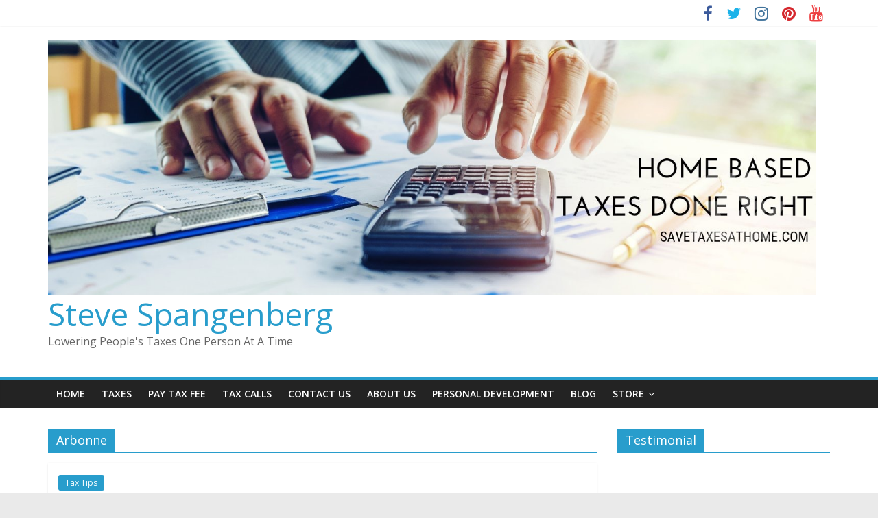

--- FILE ---
content_type: text/html; charset=UTF-8
request_url: https://do-my-taxes.com/tag/arbonne/
body_size: 14114
content:
<!DOCTYPE html>
<html lang="en-US">
<head>
			<meta charset="UTF-8" />
		<meta name="viewport" content="width=device-width, initial-scale=1">
		<link rel="profile" href="http://gmpg.org/xfn/11" />
		<title>Arbonne &#8211; Steve Spangenberg</title>
<meta name='robots' content='max-image-preview:large' />
<meta http-equiv="x-dns-prefetch-control" content="on">
<link href="https://app.ecwid.com" rel="preconnect" crossorigin />
<link href="https://ecomm.events" rel="preconnect" crossorigin />
<link href="https://d1q3axnfhmyveb.cloudfront.net" rel="preconnect" crossorigin />
<link href="https://dqzrr9k4bjpzk.cloudfront.net" rel="preconnect" crossorigin />
<link href="https://d1oxsl77a1kjht.cloudfront.net" rel="preconnect" crossorigin>
<link rel="prefetch" href="https://app.ecwid.com/script.js?73760766&data_platform=wporg&lang=en" as="script"/>
<link rel="prerender" href="https://do-my-taxes.com/store/"/>
<link rel='dns-prefetch' href='//fonts.googleapis.com' />
<link rel="alternate" type="application/rss+xml" title="Steve Spangenberg &raquo; Feed" href="https://do-my-taxes.com/feed/" />
<link rel="alternate" type="application/rss+xml" title="Steve Spangenberg &raquo; Comments Feed" href="https://do-my-taxes.com/comments/feed/" />
<link rel="alternate" type="application/rss+xml" title="Steve Spangenberg &raquo; Arbonne Tag Feed" href="https://do-my-taxes.com/tag/arbonne/feed/" />
	<style type="text/css">

	</style>
<style id='wp-img-auto-sizes-contain-inline-css' type='text/css'>
img:is([sizes=auto i],[sizes^="auto," i]){contain-intrinsic-size:3000px 1500px}
/*# sourceURL=wp-img-auto-sizes-contain-inline-css */
</style>
<style id='wp-emoji-styles-inline-css' type='text/css'>

	img.wp-smiley, img.emoji {
		display: inline !important;
		border: none !important;
		box-shadow: none !important;
		height: 1em !important;
		width: 1em !important;
		margin: 0 0.07em !important;
		vertical-align: -0.1em !important;
		background: none !important;
		padding: 0 !important;
	}
/*# sourceURL=wp-emoji-styles-inline-css */
</style>
<style id='wp-block-library-inline-css' type='text/css'>
:root{--wp-block-synced-color:#7a00df;--wp-block-synced-color--rgb:122,0,223;--wp-bound-block-color:var(--wp-block-synced-color);--wp-editor-canvas-background:#ddd;--wp-admin-theme-color:#007cba;--wp-admin-theme-color--rgb:0,124,186;--wp-admin-theme-color-darker-10:#006ba1;--wp-admin-theme-color-darker-10--rgb:0,107,160.5;--wp-admin-theme-color-darker-20:#005a87;--wp-admin-theme-color-darker-20--rgb:0,90,135;--wp-admin-border-width-focus:2px}@media (min-resolution:192dpi){:root{--wp-admin-border-width-focus:1.5px}}.wp-element-button{cursor:pointer}:root .has-very-light-gray-background-color{background-color:#eee}:root .has-very-dark-gray-background-color{background-color:#313131}:root .has-very-light-gray-color{color:#eee}:root .has-very-dark-gray-color{color:#313131}:root .has-vivid-green-cyan-to-vivid-cyan-blue-gradient-background{background:linear-gradient(135deg,#00d084,#0693e3)}:root .has-purple-crush-gradient-background{background:linear-gradient(135deg,#34e2e4,#4721fb 50%,#ab1dfe)}:root .has-hazy-dawn-gradient-background{background:linear-gradient(135deg,#faaca8,#dad0ec)}:root .has-subdued-olive-gradient-background{background:linear-gradient(135deg,#fafae1,#67a671)}:root .has-atomic-cream-gradient-background{background:linear-gradient(135deg,#fdd79a,#004a59)}:root .has-nightshade-gradient-background{background:linear-gradient(135deg,#330968,#31cdcf)}:root .has-midnight-gradient-background{background:linear-gradient(135deg,#020381,#2874fc)}:root{--wp--preset--font-size--normal:16px;--wp--preset--font-size--huge:42px}.has-regular-font-size{font-size:1em}.has-larger-font-size{font-size:2.625em}.has-normal-font-size{font-size:var(--wp--preset--font-size--normal)}.has-huge-font-size{font-size:var(--wp--preset--font-size--huge)}.has-text-align-center{text-align:center}.has-text-align-left{text-align:left}.has-text-align-right{text-align:right}.has-fit-text{white-space:nowrap!important}#end-resizable-editor-section{display:none}.aligncenter{clear:both}.items-justified-left{justify-content:flex-start}.items-justified-center{justify-content:center}.items-justified-right{justify-content:flex-end}.items-justified-space-between{justify-content:space-between}.screen-reader-text{border:0;clip-path:inset(50%);height:1px;margin:-1px;overflow:hidden;padding:0;position:absolute;width:1px;word-wrap:normal!important}.screen-reader-text:focus{background-color:#ddd;clip-path:none;color:#444;display:block;font-size:1em;height:auto;left:5px;line-height:normal;padding:15px 23px 14px;text-decoration:none;top:5px;width:auto;z-index:100000}html :where(.has-border-color){border-style:solid}html :where([style*=border-top-color]){border-top-style:solid}html :where([style*=border-right-color]){border-right-style:solid}html :where([style*=border-bottom-color]){border-bottom-style:solid}html :where([style*=border-left-color]){border-left-style:solid}html :where([style*=border-width]){border-style:solid}html :where([style*=border-top-width]){border-top-style:solid}html :where([style*=border-right-width]){border-right-style:solid}html :where([style*=border-bottom-width]){border-bottom-style:solid}html :where([style*=border-left-width]){border-left-style:solid}html :where(img[class*=wp-image-]){height:auto;max-width:100%}:where(figure){margin:0 0 1em}html :where(.is-position-sticky){--wp-admin--admin-bar--position-offset:var(--wp-admin--admin-bar--height,0px)}@media screen and (max-width:600px){html :where(.is-position-sticky){--wp-admin--admin-bar--position-offset:0px}}

/*# sourceURL=wp-block-library-inline-css */
</style><link rel='stylesheet' id='wc-blocks-style-css' href='https://do-my-taxes.com/wp-content/plugins/woocommerce/assets/client/blocks/wc-blocks.css?ver=wc-9.5.1' type='text/css' media='all' />
<style id='global-styles-inline-css' type='text/css'>
:root{--wp--preset--aspect-ratio--square: 1;--wp--preset--aspect-ratio--4-3: 4/3;--wp--preset--aspect-ratio--3-4: 3/4;--wp--preset--aspect-ratio--3-2: 3/2;--wp--preset--aspect-ratio--2-3: 2/3;--wp--preset--aspect-ratio--16-9: 16/9;--wp--preset--aspect-ratio--9-16: 9/16;--wp--preset--color--black: #000000;--wp--preset--color--cyan-bluish-gray: #abb8c3;--wp--preset--color--white: #ffffff;--wp--preset--color--pale-pink: #f78da7;--wp--preset--color--vivid-red: #cf2e2e;--wp--preset--color--luminous-vivid-orange: #ff6900;--wp--preset--color--luminous-vivid-amber: #fcb900;--wp--preset--color--light-green-cyan: #7bdcb5;--wp--preset--color--vivid-green-cyan: #00d084;--wp--preset--color--pale-cyan-blue: #8ed1fc;--wp--preset--color--vivid-cyan-blue: #0693e3;--wp--preset--color--vivid-purple: #9b51e0;--wp--preset--gradient--vivid-cyan-blue-to-vivid-purple: linear-gradient(135deg,rgb(6,147,227) 0%,rgb(155,81,224) 100%);--wp--preset--gradient--light-green-cyan-to-vivid-green-cyan: linear-gradient(135deg,rgb(122,220,180) 0%,rgb(0,208,130) 100%);--wp--preset--gradient--luminous-vivid-amber-to-luminous-vivid-orange: linear-gradient(135deg,rgb(252,185,0) 0%,rgb(255,105,0) 100%);--wp--preset--gradient--luminous-vivid-orange-to-vivid-red: linear-gradient(135deg,rgb(255,105,0) 0%,rgb(207,46,46) 100%);--wp--preset--gradient--very-light-gray-to-cyan-bluish-gray: linear-gradient(135deg,rgb(238,238,238) 0%,rgb(169,184,195) 100%);--wp--preset--gradient--cool-to-warm-spectrum: linear-gradient(135deg,rgb(74,234,220) 0%,rgb(151,120,209) 20%,rgb(207,42,186) 40%,rgb(238,44,130) 60%,rgb(251,105,98) 80%,rgb(254,248,76) 100%);--wp--preset--gradient--blush-light-purple: linear-gradient(135deg,rgb(255,206,236) 0%,rgb(152,150,240) 100%);--wp--preset--gradient--blush-bordeaux: linear-gradient(135deg,rgb(254,205,165) 0%,rgb(254,45,45) 50%,rgb(107,0,62) 100%);--wp--preset--gradient--luminous-dusk: linear-gradient(135deg,rgb(255,203,112) 0%,rgb(199,81,192) 50%,rgb(65,88,208) 100%);--wp--preset--gradient--pale-ocean: linear-gradient(135deg,rgb(255,245,203) 0%,rgb(182,227,212) 50%,rgb(51,167,181) 100%);--wp--preset--gradient--electric-grass: linear-gradient(135deg,rgb(202,248,128) 0%,rgb(113,206,126) 100%);--wp--preset--gradient--midnight: linear-gradient(135deg,rgb(2,3,129) 0%,rgb(40,116,252) 100%);--wp--preset--font-size--small: 13px;--wp--preset--font-size--medium: 20px;--wp--preset--font-size--large: 36px;--wp--preset--font-size--x-large: 42px;--wp--preset--font-family--inter: "Inter", sans-serif;--wp--preset--font-family--cardo: Cardo;--wp--preset--spacing--20: 0.44rem;--wp--preset--spacing--30: 0.67rem;--wp--preset--spacing--40: 1rem;--wp--preset--spacing--50: 1.5rem;--wp--preset--spacing--60: 2.25rem;--wp--preset--spacing--70: 3.38rem;--wp--preset--spacing--80: 5.06rem;--wp--preset--shadow--natural: 6px 6px 9px rgba(0, 0, 0, 0.2);--wp--preset--shadow--deep: 12px 12px 50px rgba(0, 0, 0, 0.4);--wp--preset--shadow--sharp: 6px 6px 0px rgba(0, 0, 0, 0.2);--wp--preset--shadow--outlined: 6px 6px 0px -3px rgb(255, 255, 255), 6px 6px rgb(0, 0, 0);--wp--preset--shadow--crisp: 6px 6px 0px rgb(0, 0, 0);}:where(.is-layout-flex){gap: 0.5em;}:where(.is-layout-grid){gap: 0.5em;}body .is-layout-flex{display: flex;}.is-layout-flex{flex-wrap: wrap;align-items: center;}.is-layout-flex > :is(*, div){margin: 0;}body .is-layout-grid{display: grid;}.is-layout-grid > :is(*, div){margin: 0;}:where(.wp-block-columns.is-layout-flex){gap: 2em;}:where(.wp-block-columns.is-layout-grid){gap: 2em;}:where(.wp-block-post-template.is-layout-flex){gap: 1.25em;}:where(.wp-block-post-template.is-layout-grid){gap: 1.25em;}.has-black-color{color: var(--wp--preset--color--black) !important;}.has-cyan-bluish-gray-color{color: var(--wp--preset--color--cyan-bluish-gray) !important;}.has-white-color{color: var(--wp--preset--color--white) !important;}.has-pale-pink-color{color: var(--wp--preset--color--pale-pink) !important;}.has-vivid-red-color{color: var(--wp--preset--color--vivid-red) !important;}.has-luminous-vivid-orange-color{color: var(--wp--preset--color--luminous-vivid-orange) !important;}.has-luminous-vivid-amber-color{color: var(--wp--preset--color--luminous-vivid-amber) !important;}.has-light-green-cyan-color{color: var(--wp--preset--color--light-green-cyan) !important;}.has-vivid-green-cyan-color{color: var(--wp--preset--color--vivid-green-cyan) !important;}.has-pale-cyan-blue-color{color: var(--wp--preset--color--pale-cyan-blue) !important;}.has-vivid-cyan-blue-color{color: var(--wp--preset--color--vivid-cyan-blue) !important;}.has-vivid-purple-color{color: var(--wp--preset--color--vivid-purple) !important;}.has-black-background-color{background-color: var(--wp--preset--color--black) !important;}.has-cyan-bluish-gray-background-color{background-color: var(--wp--preset--color--cyan-bluish-gray) !important;}.has-white-background-color{background-color: var(--wp--preset--color--white) !important;}.has-pale-pink-background-color{background-color: var(--wp--preset--color--pale-pink) !important;}.has-vivid-red-background-color{background-color: var(--wp--preset--color--vivid-red) !important;}.has-luminous-vivid-orange-background-color{background-color: var(--wp--preset--color--luminous-vivid-orange) !important;}.has-luminous-vivid-amber-background-color{background-color: var(--wp--preset--color--luminous-vivid-amber) !important;}.has-light-green-cyan-background-color{background-color: var(--wp--preset--color--light-green-cyan) !important;}.has-vivid-green-cyan-background-color{background-color: var(--wp--preset--color--vivid-green-cyan) !important;}.has-pale-cyan-blue-background-color{background-color: var(--wp--preset--color--pale-cyan-blue) !important;}.has-vivid-cyan-blue-background-color{background-color: var(--wp--preset--color--vivid-cyan-blue) !important;}.has-vivid-purple-background-color{background-color: var(--wp--preset--color--vivid-purple) !important;}.has-black-border-color{border-color: var(--wp--preset--color--black) !important;}.has-cyan-bluish-gray-border-color{border-color: var(--wp--preset--color--cyan-bluish-gray) !important;}.has-white-border-color{border-color: var(--wp--preset--color--white) !important;}.has-pale-pink-border-color{border-color: var(--wp--preset--color--pale-pink) !important;}.has-vivid-red-border-color{border-color: var(--wp--preset--color--vivid-red) !important;}.has-luminous-vivid-orange-border-color{border-color: var(--wp--preset--color--luminous-vivid-orange) !important;}.has-luminous-vivid-amber-border-color{border-color: var(--wp--preset--color--luminous-vivid-amber) !important;}.has-light-green-cyan-border-color{border-color: var(--wp--preset--color--light-green-cyan) !important;}.has-vivid-green-cyan-border-color{border-color: var(--wp--preset--color--vivid-green-cyan) !important;}.has-pale-cyan-blue-border-color{border-color: var(--wp--preset--color--pale-cyan-blue) !important;}.has-vivid-cyan-blue-border-color{border-color: var(--wp--preset--color--vivid-cyan-blue) !important;}.has-vivid-purple-border-color{border-color: var(--wp--preset--color--vivid-purple) !important;}.has-vivid-cyan-blue-to-vivid-purple-gradient-background{background: var(--wp--preset--gradient--vivid-cyan-blue-to-vivid-purple) !important;}.has-light-green-cyan-to-vivid-green-cyan-gradient-background{background: var(--wp--preset--gradient--light-green-cyan-to-vivid-green-cyan) !important;}.has-luminous-vivid-amber-to-luminous-vivid-orange-gradient-background{background: var(--wp--preset--gradient--luminous-vivid-amber-to-luminous-vivid-orange) !important;}.has-luminous-vivid-orange-to-vivid-red-gradient-background{background: var(--wp--preset--gradient--luminous-vivid-orange-to-vivid-red) !important;}.has-very-light-gray-to-cyan-bluish-gray-gradient-background{background: var(--wp--preset--gradient--very-light-gray-to-cyan-bluish-gray) !important;}.has-cool-to-warm-spectrum-gradient-background{background: var(--wp--preset--gradient--cool-to-warm-spectrum) !important;}.has-blush-light-purple-gradient-background{background: var(--wp--preset--gradient--blush-light-purple) !important;}.has-blush-bordeaux-gradient-background{background: var(--wp--preset--gradient--blush-bordeaux) !important;}.has-luminous-dusk-gradient-background{background: var(--wp--preset--gradient--luminous-dusk) !important;}.has-pale-ocean-gradient-background{background: var(--wp--preset--gradient--pale-ocean) !important;}.has-electric-grass-gradient-background{background: var(--wp--preset--gradient--electric-grass) !important;}.has-midnight-gradient-background{background: var(--wp--preset--gradient--midnight) !important;}.has-small-font-size{font-size: var(--wp--preset--font-size--small) !important;}.has-medium-font-size{font-size: var(--wp--preset--font-size--medium) !important;}.has-large-font-size{font-size: var(--wp--preset--font-size--large) !important;}.has-x-large-font-size{font-size: var(--wp--preset--font-size--x-large) !important;}
/*# sourceURL=global-styles-inline-css */
</style>

<style id='classic-theme-styles-inline-css' type='text/css'>
/*! This file is auto-generated */
.wp-block-button__link{color:#fff;background-color:#32373c;border-radius:9999px;box-shadow:none;text-decoration:none;padding:calc(.667em + 2px) calc(1.333em + 2px);font-size:1.125em}.wp-block-file__button{background:#32373c;color:#fff;text-decoration:none}
/*# sourceURL=/wp-includes/css/classic-themes.min.css */
</style>
<link rel='stylesheet' id='ecwid-css-css' href='https://do-my-taxes.com/wp-content/plugins/ecwid-shopping-cart/css/frontend.css?ver=6.12.24' type='text/css' media='all' />
<link rel='stylesheet' id='popb_admin_top_menu_styles_csm-css' href='https://do-my-taxes.com/wp-content/plugins/page-builder-add/styles/admin-csm-menu-styles.css?ver=6.9' type='text/css' media='all' />
<link rel='stylesheet' id='woocommerce-layout-css' href='https://do-my-taxes.com/wp-content/plugins/woocommerce/assets/css/woocommerce-layout.css?ver=9.5.1' type='text/css' media='all' />
<link rel='stylesheet' id='woocommerce-smallscreen-css' href='https://do-my-taxes.com/wp-content/plugins/woocommerce/assets/css/woocommerce-smallscreen.css?ver=9.5.1' type='text/css' media='only screen and (max-width: 768px)' />
<link rel='stylesheet' id='woocommerce-general-css' href='https://do-my-taxes.com/wp-content/plugins/woocommerce/assets/css/woocommerce.css?ver=9.5.1' type='text/css' media='all' />
<style id='woocommerce-inline-inline-css' type='text/css'>
.woocommerce form .form-row .required { visibility: visible; }
/*# sourceURL=woocommerce-inline-inline-css */
</style>
<link rel='stylesheet' id='colormag_style-css' href='https://do-my-taxes.com/wp-content/themes/colormag/style.css?ver=2.0.2' type='text/css' media='all' />
<link rel='stylesheet' id='colormag-fontawesome-css' href='https://do-my-taxes.com/wp-content/themes/colormag/fontawesome/css/font-awesome.min.css?ver=2.0.2' type='text/css' media='all' />
<link rel='stylesheet' id='colormag_googlefonts-css' href='//fonts.googleapis.com/css?family=Open+Sans%3A400%2C600&#038;ver=2.0.2' type='text/css' media='all' />
<script type="text/javascript" src="https://do-my-taxes.com/wp-includes/js/jquery/jquery.min.js?ver=3.7.1" id="jquery-core-js"></script>
<script type="text/javascript" src="https://do-my-taxes.com/wp-includes/js/jquery/jquery-migrate.min.js?ver=3.4.1" id="jquery-migrate-js"></script>
<script type="text/javascript" src="https://do-my-taxes.com/wp-content/plugins/woocommerce/assets/js/jquery-blockui/jquery.blockUI.min.js?ver=2.7.0-wc.9.5.1" id="jquery-blockui-js" defer="defer" data-wp-strategy="defer"></script>
<script type="text/javascript" id="wc-add-to-cart-js-extra">
/* <![CDATA[ */
var wc_add_to_cart_params = {"ajax_url":"/wp-admin/admin-ajax.php","wc_ajax_url":"/?wc-ajax=%%endpoint%%","i18n_view_cart":"View cart","cart_url":"https://do-my-taxes.com/cart/","is_cart":"","cart_redirect_after_add":"no"};
//# sourceURL=wc-add-to-cart-js-extra
/* ]]> */
</script>
<script type="text/javascript" src="https://do-my-taxes.com/wp-content/plugins/woocommerce/assets/js/frontend/add-to-cart.min.js?ver=9.5.1" id="wc-add-to-cart-js" defer="defer" data-wp-strategy="defer"></script>
<script type="text/javascript" src="https://do-my-taxes.com/wp-content/plugins/woocommerce/assets/js/js-cookie/js.cookie.min.js?ver=2.1.4-wc.9.5.1" id="js-cookie-js" defer="defer" data-wp-strategy="defer"></script>
<script type="text/javascript" id="woocommerce-js-extra">
/* <![CDATA[ */
var woocommerce_params = {"ajax_url":"/wp-admin/admin-ajax.php","wc_ajax_url":"/?wc-ajax=%%endpoint%%"};
//# sourceURL=woocommerce-js-extra
/* ]]> */
</script>
<script type="text/javascript" src="https://do-my-taxes.com/wp-content/plugins/woocommerce/assets/js/frontend/woocommerce.min.js?ver=9.5.1" id="woocommerce-js" defer="defer" data-wp-strategy="defer"></script>
<link rel="https://api.w.org/" href="https://do-my-taxes.com/wp-json/" /><link rel="alternate" title="JSON" type="application/json" href="https://do-my-taxes.com/wp-json/wp/v2/tags/41" /><link rel="EditURI" type="application/rsd+xml" title="RSD" href="https://do-my-taxes.com/xmlrpc.php?rsd" />
<meta name="generator" content="WordPress 6.9" />
<meta name="generator" content="WooCommerce 9.5.1" />
<script data-cfasync="false" data-no-optimize="1" type="text/javascript">
window.ec = window.ec || Object()
window.ec.config = window.ec.config || Object();
window.ec.config.enable_canonical_urls = true;

</script>
        <!--noptimize-->
        <script data-cfasync="false" type="text/javascript">
            window.ec = window.ec || Object();
            window.ec.config = window.ec.config || Object();
            window.ec.config.store_main_page_url = 'https://do-my-taxes.com/store/';
        </script>
        <!--/noptimize-->
        
<!-- WP Affiliate plugin v5.7.4 - http://www.tipsandtricks-hq.com/wordpress-affiliate-platform-plugin-simple-affiliate-program-for-wordpress-blogsite-1474 -->
<link type="text/css" rel="stylesheet" href="https://do-my-taxes.com/wp-content/plugins/wp-affiliate-platform/affiliate_platform_style.css" />
	<noscript><style>.woocommerce-product-gallery{ opacity: 1 !important; }</style></noscript>
	<style class='wp-fonts-local' type='text/css'>
@font-face{font-family:Inter;font-style:normal;font-weight:300 900;font-display:fallback;src:url('https://do-my-taxes.com/wp-content/plugins/woocommerce/assets/fonts/Inter-VariableFont_slnt,wght.woff2') format('woff2');font-stretch:normal;}
@font-face{font-family:Cardo;font-style:normal;font-weight:400;font-display:fallback;src:url('https://do-my-taxes.com/wp-content/plugins/woocommerce/assets/fonts/cardo_normal_400.woff2') format('woff2');}
</style>
<link rel="icon" href="https://do-my-taxes.com/wp-content/uploads/2015/05/1040-100x100.jpg" sizes="32x32" />
<link rel="icon" href="https://do-my-taxes.com/wp-content/uploads/2015/05/1040.jpg" sizes="192x192" />
<link rel="apple-touch-icon" href="https://do-my-taxes.com/wp-content/uploads/2015/05/1040.jpg" />
<meta name="msapplication-TileImage" content="https://do-my-taxes.com/wp-content/uploads/2015/05/1040.jpg" />
</head>

<body class="archive tag tag-arbonne tag-41 wp-custom-logo wp-embed-responsive wp-theme-colormag theme-colormag woocommerce-no-js right-sidebar wide">

		<div id="page" class="hfeed site">
				<a class="skip-link screen-reader-text" href="#main">Skip to content</a>
				<header id="masthead" class="site-header clearfix ">
				<div id="header-text-nav-container" class="clearfix">
		
			<div class="news-bar">
				<div class="inner-wrap clearfix">
					
		<div class="social-links clearfix">
			<ul>
				<li><a href="http://www.facebook.com/steven.spangenberg" target="_blank"><i class="fa fa-facebook"></i></a></li><li><a href="http://www.twitter.com/loweryourtaxes" target="_blank"><i class="fa fa-twitter"></i></a></li><li><a href="http://www.instagram.com/magicmarketing" target="_blank"><i class="fa fa-instagram"></i></a></li><li><a href="https://www.pinterest.com/iamwealthy/" target="_blank"><i class="fa fa-pinterest"></i></a></li><li><a href="https://www.youtube.com/channel/UCi8JvgiOfUuowph9ePylhng" target="_blank"><i class="fa fa-youtube"></i></a></li>			</ul>
		</div><!-- .social-links -->
						</div>
			</div>

			
		<div class="inner-wrap">
			<div id="header-text-nav-wrap" class="clearfix">

				<div id="header-left-section">
											<div id="header-logo-image">
							<a href="https://do-my-taxes.com/" class="custom-logo-link" rel="home"><img width="1500" height="500" src="https://do-my-taxes.com/wp-content/uploads/2018/10/IMG_0906-22-10-18-04-10.jpg" class="custom-logo" alt="Steve Spangenberg" decoding="async" fetchpriority="high" srcset="https://do-my-taxes.com/wp-content/uploads/2018/10/IMG_0906-22-10-18-04-10.jpg 1500w, https://do-my-taxes.com/wp-content/uploads/2018/10/IMG_0906-22-10-18-04-10-600x200.jpg 600w, https://do-my-taxes.com/wp-content/uploads/2018/10/IMG_0906-22-10-18-04-10-300x100.jpg 300w, https://do-my-taxes.com/wp-content/uploads/2018/10/IMG_0906-22-10-18-04-10-768x256.jpg 768w, https://do-my-taxes.com/wp-content/uploads/2018/10/IMG_0906-22-10-18-04-10-1024x341.jpg 1024w" sizes="(max-width: 1500px) 100vw, 1500px" /></a>						</div><!-- #header-logo-image -->
						
					<div id="header-text" class="">
													<h3 id="site-title">
								<a href="https://do-my-taxes.com/" title="Steve Spangenberg" rel="home">Steve Spangenberg</a>
							</h3>
						
													<p id="site-description">
								Lowering People&#039;s Taxes One Person At A Time							</p><!-- #site-description -->
											</div><!-- #header-text -->
				</div><!-- #header-left-section -->

				<div id="header-right-section">
									</div><!-- #header-right-section -->

			</div><!-- #header-text-nav-wrap -->
		</div><!-- .inner-wrap -->

		
		<nav id="site-navigation" class="main-navigation clearfix" role="navigation">
			<div class="inner-wrap clearfix">
				
				
				<p class="menu-toggle"></p>
				<div class="menu-primary-container"><ul id="menu-menu-1" class="menu"><li id="menu-item-31" class="menu-item menu-item-type-custom menu-item-object-custom menu-item-home menu-item-31"><a href="https://do-my-taxes.com/">Home</a></li>
<li id="menu-item-32" class="menu-item menu-item-type-post_type menu-item-object-page menu-item-32"><a href="https://do-my-taxes.com/diy-2/">TAXES</a></li>
<li id="menu-item-1148" class="menu-item menu-item-type-post_type menu-item-object-page menu-item-1148"><a href="https://do-my-taxes.com/pay-tax-fee/">Pay Tax Fee</a></li>
<li id="menu-item-127" class="menu-item menu-item-type-post_type menu-item-object-page menu-item-127"><a href="https://do-my-taxes.com/tax-calls/">Tax Calls</a></li>
<li id="menu-item-84" class="menu-item menu-item-type-post_type menu-item-object-page menu-item-84"><a href="https://do-my-taxes.com/contact-us/">Contact Us</a></li>
<li id="menu-item-85" class="menu-item menu-item-type-post_type menu-item-object-page menu-item-85"><a href="https://do-my-taxes.com/about-us/">About Us</a></li>
<li id="menu-item-396" class="menu-item menu-item-type-post_type menu-item-object-page menu-item-396"><a href="https://do-my-taxes.com/personal-development/">Personal Development</a></li>
<li id="menu-item-795" class="menu-item menu-item-type-post_type menu-item-object-page menu-item-795"><a href="https://do-my-taxes.com/blog-2/">Blog</a></li>
<li id="menu-item-1153" class="menu-item menu-item-type-ecwid_menu_item menu-item-object-ecwid-store-with-categories menu-item-has-children menu-item-1153"><a href="https://do-my-taxes.com/store/">Store</a>
<ul class="sub-menu">
	<li id="menu-item--1" class="menu-item menu-item-type-post menu-item-object- menu-item--1"><a href="https://do-my-taxes.com/store/Digital-Information-c132858529">Digital Information</a></li>
	<li class="menu-item menu-item-type-post menu-item-object- menu-item--1"><a href="https://do-my-taxes.com/store/Social-Media-c132869534">Social Media</a></li>
	<li class="menu-item menu-item-type-post menu-item-object- menu-item--1"><a href="https://do-my-taxes.com/store/Income-Tax-Products-c133525001">Income Tax Products</a></li>
</ul>
</li>
</ul></div>
			</div>
		</nav>

				</div><!-- #header-text-nav-container -->
				</header><!-- #masthead -->
				<div id="main" class="clearfix">
				<div class="inner-wrap clearfix">
		
	<div id="primary">
		<div id="content" class="clearfix">

			
		<header class="page-header">
			
				<h1 class="page-title">
					<span>
						Arbonne					</span>
				</h1>
						</header><!-- .page-header -->

		
				<div class="article-container">

					
<article id="post-611" class="post-611 post type-post status-publish format-standard hentry category-tax-tips tag-5thavenue tag-amsoil tag-amway tag-arbonne tag-avon tag-crazywrapthing tag-deductions tag-directsales tag-doterra tag-dubli tag-empirepro tag-empowernetwork tag-eniva tag-herbalife tag-homebasedbusiness tag-homebusiness tag-ignite tag-irs tag-isagenix tag-itworks tag-kyani tag-marykay tag-max tag-mca tag-melaleuca tag-mlm tag-mlsp tag-monavie tag-mymklife tag-onecoin tag-organogold tag-pamperedchef tag-paycation tag-quixtar tag-rain tag-savings tag-sendoutcards tag-shaklee tag-sisel tag-soc tag-tastefullysimple tag-taxsavings tag-thirtyone tag-vacation tag-veema tag-workathome tag-workfromhome tag-worldventures tag-xango tag-yl tag-ylessentialoils tag-youngevity tag-youngliving tag-ysbh">
	
	
	<div class="article-content clearfix">

		<div class="above-entry-meta"><span class="cat-links"><a href="https://do-my-taxes.com/category/tax-tips/"  rel="category tag">Tax Tips</a>&nbsp;</span></div>
		<header class="entry-header">
			<h2 class="entry-title">
				<a href="https://do-my-taxes.com/2016/12/19/the-real-tax-deadline-is-13-days-away/" title="The Real Tax Deadline Is 13 Days Away!">The Real Tax Deadline Is 13 Days Away!</a>
			</h2>
		</header>

		<div class="below-entry-meta">
			<span class="posted-on"><a href="https://do-my-taxes.com/2016/12/19/the-real-tax-deadline-is-13-days-away/" title="12:53 am" rel="bookmark"><i class="fa fa-calendar-o"></i> <time class="entry-date published" datetime="2016-12-19T00:53:07+00:00">December 19, 2016</time><time class="updated" datetime="2016-12-19T01:21:40+00:00">December 19, 2016</time></a></span>
			<span class="byline">
				<span class="author vcard">
					<i class="fa fa-user"></i>
					<a class="url fn n"
					   href="https://do-my-taxes.com/author/admin/"
					   title="admin"
					>
						admin					</a>
				</span>
			</span>

			<span class="tag-links"><i class="fa fa-tags"></i><a href="https://do-my-taxes.com/tag/5thavenue/" rel="tag">5thavenue</a>, <a href="https://do-my-taxes.com/tag/amsoil/" rel="tag">Amsoil</a>, <a href="https://do-my-taxes.com/tag/amway/" rel="tag">amway</a>, <a href="https://do-my-taxes.com/tag/arbonne/" rel="tag">Arbonne</a>, <a href="https://do-my-taxes.com/tag/avon/" rel="tag">avon</a>, <a href="https://do-my-taxes.com/tag/crazywrapthing/" rel="tag">crazywrapthing</a>, <a href="https://do-my-taxes.com/tag/deductions/" rel="tag">deductions</a>, <a href="https://do-my-taxes.com/tag/directsales/" rel="tag">directsales</a>, <a href="https://do-my-taxes.com/tag/doterra/" rel="tag">doterra</a>, <a href="https://do-my-taxes.com/tag/dubli/" rel="tag">Dubli</a>, <a href="https://do-my-taxes.com/tag/empirepro/" rel="tag">empirepro</a>, <a href="https://do-my-taxes.com/tag/empowernetwork/" rel="tag">empowernetwork</a>, <a href="https://do-my-taxes.com/tag/eniva/" rel="tag">eniva</a>, <a href="https://do-my-taxes.com/tag/herbalife/" rel="tag">Herbalife</a>, <a href="https://do-my-taxes.com/tag/homebasedbusiness/" rel="tag">homebasedbusiness</a>, <a href="https://do-my-taxes.com/tag/homebusiness/" rel="tag">homebusiness</a>, <a href="https://do-my-taxes.com/tag/ignite/" rel="tag">Ignite</a>, <a href="https://do-my-taxes.com/tag/irs/" rel="tag">irs</a>, <a href="https://do-my-taxes.com/tag/isagenix/" rel="tag">isagenix</a>, <a href="https://do-my-taxes.com/tag/itworks/" rel="tag">itworks</a>, <a href="https://do-my-taxes.com/tag/kyani/" rel="tag">Kyani</a>, <a href="https://do-my-taxes.com/tag/marykay/" rel="tag">marykay</a>, <a href="https://do-my-taxes.com/tag/max/" rel="tag">max</a>, <a href="https://do-my-taxes.com/tag/mca/" rel="tag">mca</a>, <a href="https://do-my-taxes.com/tag/melaleuca/" rel="tag">melaleuca</a>, <a href="https://do-my-taxes.com/tag/mlm/" rel="tag">mlm</a>, <a href="https://do-my-taxes.com/tag/mlsp/" rel="tag">mlsp</a>, <a href="https://do-my-taxes.com/tag/monavie/" rel="tag">monavie</a>, <a href="https://do-my-taxes.com/tag/mymklife/" rel="tag">mymklife</a>, <a href="https://do-my-taxes.com/tag/onecoin/" rel="tag">onecoin</a>, <a href="https://do-my-taxes.com/tag/organogold/" rel="tag">organogold</a>, <a href="https://do-my-taxes.com/tag/pamperedchef/" rel="tag">pamperedchef</a>, <a href="https://do-my-taxes.com/tag/paycation/" rel="tag">Paycation</a>, <a href="https://do-my-taxes.com/tag/quixtar/" rel="tag">Quixtar</a>, <a href="https://do-my-taxes.com/tag/rain/" rel="tag">rain</a>, <a href="https://do-my-taxes.com/tag/savings/" rel="tag">savings</a>, <a href="https://do-my-taxes.com/tag/sendoutcards/" rel="tag">sendoutcards</a>, <a href="https://do-my-taxes.com/tag/shaklee/" rel="tag">Shaklee</a>, <a href="https://do-my-taxes.com/tag/sisel/" rel="tag">Sisel</a>, <a href="https://do-my-taxes.com/tag/soc/" rel="tag">soc</a>, <a href="https://do-my-taxes.com/tag/tastefullysimple/" rel="tag">tastefullysimple</a>, <a href="https://do-my-taxes.com/tag/taxsavings/" rel="tag">Taxsavings</a>, <a href="https://do-my-taxes.com/tag/thirtyone/" rel="tag">ThirtyOne</a>, <a href="https://do-my-taxes.com/tag/vacation/" rel="tag">vacation</a>, <a href="https://do-my-taxes.com/tag/veema/" rel="tag">veema</a>, <a href="https://do-my-taxes.com/tag/workathome/" rel="tag">workathome</a>, <a href="https://do-my-taxes.com/tag/workfromhome/" rel="tag">workfromhome</a>, <a href="https://do-my-taxes.com/tag/worldventures/" rel="tag">worldventures</a>, <a href="https://do-my-taxes.com/tag/xango/" rel="tag">xango</a>, <a href="https://do-my-taxes.com/tag/yl/" rel="tag">yl</a>, <a href="https://do-my-taxes.com/tag/ylessentialoils/" rel="tag">ylessentialoils</a>, <a href="https://do-my-taxes.com/tag/youngevity/" rel="tag">Youngevity</a>, <a href="https://do-my-taxes.com/tag/youngliving/" rel="tag">youngliving</a>, <a href="https://do-my-taxes.com/tag/ysbh/" rel="tag">ysbh</a></span></div>
		<div class="entry-content clearfix">
			<p>April 15th Is NOT The Tax Deadline! What Can You Do In The Next 13 Days! We all have been</p>
			<a class="more-link" title="The Real Tax Deadline Is 13 Days Away!" href="https://do-my-taxes.com/2016/12/19/the-real-tax-deadline-is-13-days-away/">
				<span>Read more</span>
			</a>
		</div>

	</div>

	</article>

<article id="post-623" class="post-623 post type-post status-publish format-standard hentry category-tax-tips tag-5thavenue tag-amsoil tag-amway tag-arbonne tag-avon tag-crazywrapthing tag-deductions tag-directsales tag-doterra tag-dubli tag-empirepro tag-empowernetwork tag-eniva tag-herbalife tag-homebasedbusiness tag-homebusiness tag-ignite tag-irs tag-isagenix tag-itworks tag-kyani tag-marykay tag-max tag-mca tag-melaleuca tag-mlm tag-mlsp tag-monavie tag-mymklife tag-onecoin tag-organogold tag-pamperedchef tag-paycation tag-quixtar tag-rain tag-savings tag-sendoutcards tag-shaklee tag-sisel tag-soc tag-tastefullysimple tag-taxsavings tag-thirtyone tag-vacation tag-veema tag-workathome tag-workfromhome tag-worldventures tag-xango tag-yl tag-ylessentialoils tag-youngevity tag-youngliving tag-ysbh">
	
	
	<div class="article-content clearfix">

		<div class="above-entry-meta"><span class="cat-links"><a href="https://do-my-taxes.com/category/tax-tips/"  rel="category tag">Tax Tips</a>&nbsp;</span></div>
		<header class="entry-header">
			<h2 class="entry-title">
				<a href="https://do-my-taxes.com/2016/11/13/what-will-your-taxes-look-like-post-election/" title="What Will Your Taxes Look Like Post Election?">What Will Your Taxes Look Like Post Election?</a>
			</h2>
		</header>

		<div class="below-entry-meta">
			<span class="posted-on"><a href="https://do-my-taxes.com/2016/11/13/what-will-your-taxes-look-like-post-election/" title="1:57 am" rel="bookmark"><i class="fa fa-calendar-o"></i> <time class="entry-date published" datetime="2016-11-13T01:57:40+00:00">November 13, 2016</time><time class="updated" datetime="2016-11-13T02:01:04+00:00">November 13, 2016</time></a></span>
			<span class="byline">
				<span class="author vcard">
					<i class="fa fa-user"></i>
					<a class="url fn n"
					   href="https://do-my-taxes.com/author/admin/"
					   title="admin"
					>
						admin					</a>
				</span>
			</span>

			<span class="tag-links"><i class="fa fa-tags"></i><a href="https://do-my-taxes.com/tag/5thavenue/" rel="tag">5thavenue</a>, <a href="https://do-my-taxes.com/tag/amsoil/" rel="tag">Amsoil</a>, <a href="https://do-my-taxes.com/tag/amway/" rel="tag">amway</a>, <a href="https://do-my-taxes.com/tag/arbonne/" rel="tag">Arbonne</a>, <a href="https://do-my-taxes.com/tag/avon/" rel="tag">avon</a>, <a href="https://do-my-taxes.com/tag/crazywrapthing/" rel="tag">crazywrapthing</a>, <a href="https://do-my-taxes.com/tag/deductions/" rel="tag">deductions</a>, <a href="https://do-my-taxes.com/tag/directsales/" rel="tag">directsales</a>, <a href="https://do-my-taxes.com/tag/doterra/" rel="tag">doterra</a>, <a href="https://do-my-taxes.com/tag/dubli/" rel="tag">Dubli</a>, <a href="https://do-my-taxes.com/tag/empirepro/" rel="tag">empirepro</a>, <a href="https://do-my-taxes.com/tag/empowernetwork/" rel="tag">empowernetwork</a>, <a href="https://do-my-taxes.com/tag/eniva/" rel="tag">eniva</a>, <a href="https://do-my-taxes.com/tag/herbalife/" rel="tag">Herbalife</a>, <a href="https://do-my-taxes.com/tag/homebasedbusiness/" rel="tag">homebasedbusiness</a>, <a href="https://do-my-taxes.com/tag/homebusiness/" rel="tag">homebusiness</a>, <a href="https://do-my-taxes.com/tag/ignite/" rel="tag">Ignite</a>, <a href="https://do-my-taxes.com/tag/irs/" rel="tag">irs</a>, <a href="https://do-my-taxes.com/tag/isagenix/" rel="tag">isagenix</a>, <a href="https://do-my-taxes.com/tag/itworks/" rel="tag">itworks</a>, <a href="https://do-my-taxes.com/tag/kyani/" rel="tag">Kyani</a>, <a href="https://do-my-taxes.com/tag/marykay/" rel="tag">marykay</a>, <a href="https://do-my-taxes.com/tag/max/" rel="tag">max</a>, <a href="https://do-my-taxes.com/tag/mca/" rel="tag">mca</a>, <a href="https://do-my-taxes.com/tag/melaleuca/" rel="tag">melaleuca</a>, <a href="https://do-my-taxes.com/tag/mlm/" rel="tag">mlm</a>, <a href="https://do-my-taxes.com/tag/mlsp/" rel="tag">mlsp</a>, <a href="https://do-my-taxes.com/tag/monavie/" rel="tag">monavie</a>, <a href="https://do-my-taxes.com/tag/mymklife/" rel="tag">mymklife</a>, <a href="https://do-my-taxes.com/tag/onecoin/" rel="tag">onecoin</a>, <a href="https://do-my-taxes.com/tag/organogold/" rel="tag">organogold</a>, <a href="https://do-my-taxes.com/tag/pamperedchef/" rel="tag">pamperedchef</a>, <a href="https://do-my-taxes.com/tag/paycation/" rel="tag">Paycation</a>, <a href="https://do-my-taxes.com/tag/quixtar/" rel="tag">Quixtar</a>, <a href="https://do-my-taxes.com/tag/rain/" rel="tag">rain</a>, <a href="https://do-my-taxes.com/tag/savings/" rel="tag">savings</a>, <a href="https://do-my-taxes.com/tag/sendoutcards/" rel="tag">sendoutcards</a>, <a href="https://do-my-taxes.com/tag/shaklee/" rel="tag">Shaklee</a>, <a href="https://do-my-taxes.com/tag/sisel/" rel="tag">Sisel</a>, <a href="https://do-my-taxes.com/tag/soc/" rel="tag">soc</a>, <a href="https://do-my-taxes.com/tag/tastefullysimple/" rel="tag">tastefullysimple</a>, <a href="https://do-my-taxes.com/tag/taxsavings/" rel="tag">Taxsavings</a>, <a href="https://do-my-taxes.com/tag/thirtyone/" rel="tag">ThirtyOne</a>, <a href="https://do-my-taxes.com/tag/vacation/" rel="tag">vacation</a>, <a href="https://do-my-taxes.com/tag/veema/" rel="tag">veema</a>, <a href="https://do-my-taxes.com/tag/workathome/" rel="tag">workathome</a>, <a href="https://do-my-taxes.com/tag/workfromhome/" rel="tag">workfromhome</a>, <a href="https://do-my-taxes.com/tag/worldventures/" rel="tag">worldventures</a>, <a href="https://do-my-taxes.com/tag/xango/" rel="tag">xango</a>, <a href="https://do-my-taxes.com/tag/yl/" rel="tag">yl</a>, <a href="https://do-my-taxes.com/tag/ylessentialoils/" rel="tag">ylessentialoils</a>, <a href="https://do-my-taxes.com/tag/youngevity/" rel="tag">Youngevity</a>, <a href="https://do-my-taxes.com/tag/youngliving/" rel="tag">youngliving</a>, <a href="https://do-my-taxes.com/tag/ysbh/" rel="tag">ysbh</a></span></div>
		<div class="entry-content clearfix">
			<p>Will Trump Destroy Your Taxes? Does The 1% Need To Be Worried? Now the the election is &#8220;over&#8221;, what will</p>
			<a class="more-link" title="What Will Your Taxes Look Like Post Election?" href="https://do-my-taxes.com/2016/11/13/what-will-your-taxes-look-like-post-election/">
				<span>Read more</span>
			</a>
		</div>

	</div>

	</article>

<article id="post-569" class="post-569 post type-post status-publish format-standard hentry category-deductions tag-5thavenue tag-amsoil tag-amway tag-arbonne tag-avon tag-crazywrapthing tag-deductions tag-directsales tag-doterra tag-dubli tag-empirepro tag-empowernetwork tag-eniva tag-herbalife tag-homebasedbusiness tag-homebusiness tag-ignite tag-irs tag-isagenix tag-itworks tag-kyani tag-marykay tag-max tag-mca tag-melaleuca tag-mlm tag-mlsp tag-monavie tag-mymklife tag-onecoin tag-organogold tag-pamperedchef tag-paycation tag-quixtar tag-rain tag-savings tag-sendoutcards tag-shaklee tag-sisel tag-soc tag-tastefullysimple tag-taxsavings tag-thirtyone tag-vacation tag-veema tag-workathome tag-workfromhome tag-worldventures tag-xango tag-yl tag-ylessentialoils tag-youngevity tag-youngliving tag-ysbh">
	
	
	<div class="article-content clearfix">

		<div class="above-entry-meta"><span class="cat-links"><a href="https://do-my-taxes.com/category/deductions/"  rel="category tag">Deductions</a>&nbsp;</span></div>
		<header class="entry-header">
			<h2 class="entry-title">
				<a href="https://do-my-taxes.com/2016/09/17/can-you-really-get-a-rebate-on-all-of-your-purchases/" title="Can You Really Get A Rebate On All Of Your Purchases?">Can You Really Get A Rebate On All Of Your Purchases?</a>
			</h2>
		</header>

		<div class="below-entry-meta">
			<span class="posted-on"><a href="https://do-my-taxes.com/2016/09/17/can-you-really-get-a-rebate-on-all-of-your-purchases/" title="12:11 am" rel="bookmark"><i class="fa fa-calendar-o"></i> <time class="entry-date published updated" datetime="2016-09-17T00:11:08+00:00">September 17, 2016</time></a></span>
			<span class="byline">
				<span class="author vcard">
					<i class="fa fa-user"></i>
					<a class="url fn n"
					   href="https://do-my-taxes.com/author/admin/"
					   title="admin"
					>
						admin					</a>
				</span>
			</span>

			<span class="tag-links"><i class="fa fa-tags"></i><a href="https://do-my-taxes.com/tag/5thavenue/" rel="tag">5thavenue</a>, <a href="https://do-my-taxes.com/tag/amsoil/" rel="tag">Amsoil</a>, <a href="https://do-my-taxes.com/tag/amway/" rel="tag">amway</a>, <a href="https://do-my-taxes.com/tag/arbonne/" rel="tag">Arbonne</a>, <a href="https://do-my-taxes.com/tag/avon/" rel="tag">avon</a>, <a href="https://do-my-taxes.com/tag/crazywrapthing/" rel="tag">crazywrapthing</a>, <a href="https://do-my-taxes.com/tag/deductions/" rel="tag">deductions</a>, <a href="https://do-my-taxes.com/tag/directsales/" rel="tag">directsales</a>, <a href="https://do-my-taxes.com/tag/doterra/" rel="tag">doterra</a>, <a href="https://do-my-taxes.com/tag/dubli/" rel="tag">Dubli</a>, <a href="https://do-my-taxes.com/tag/empirepro/" rel="tag">empirepro</a>, <a href="https://do-my-taxes.com/tag/empowernetwork/" rel="tag">empowernetwork</a>, <a href="https://do-my-taxes.com/tag/eniva/" rel="tag">eniva</a>, <a href="https://do-my-taxes.com/tag/herbalife/" rel="tag">Herbalife</a>, <a href="https://do-my-taxes.com/tag/homebasedbusiness/" rel="tag">homebasedbusiness</a>, <a href="https://do-my-taxes.com/tag/homebusiness/" rel="tag">homebusiness</a>, <a href="https://do-my-taxes.com/tag/ignite/" rel="tag">Ignite</a>, <a href="https://do-my-taxes.com/tag/irs/" rel="tag">irs</a>, <a href="https://do-my-taxes.com/tag/isagenix/" rel="tag">isagenix</a>, <a href="https://do-my-taxes.com/tag/itworks/" rel="tag">itworks</a>, <a href="https://do-my-taxes.com/tag/kyani/" rel="tag">Kyani</a>, <a href="https://do-my-taxes.com/tag/marykay/" rel="tag">marykay</a>, <a href="https://do-my-taxes.com/tag/max/" rel="tag">max</a>, <a href="https://do-my-taxes.com/tag/mca/" rel="tag">mca</a>, <a href="https://do-my-taxes.com/tag/melaleuca/" rel="tag">melaleuca</a>, <a href="https://do-my-taxes.com/tag/mlm/" rel="tag">mlm</a>, <a href="https://do-my-taxes.com/tag/mlsp/" rel="tag">mlsp</a>, <a href="https://do-my-taxes.com/tag/monavie/" rel="tag">monavie</a>, <a href="https://do-my-taxes.com/tag/mymklife/" rel="tag">mymklife</a>, <a href="https://do-my-taxes.com/tag/onecoin/" rel="tag">onecoin</a>, <a href="https://do-my-taxes.com/tag/organogold/" rel="tag">organogold</a>, <a href="https://do-my-taxes.com/tag/pamperedchef/" rel="tag">pamperedchef</a>, <a href="https://do-my-taxes.com/tag/paycation/" rel="tag">Paycation</a>, <a href="https://do-my-taxes.com/tag/quixtar/" rel="tag">Quixtar</a>, <a href="https://do-my-taxes.com/tag/rain/" rel="tag">rain</a>, <a href="https://do-my-taxes.com/tag/savings/" rel="tag">savings</a>, <a href="https://do-my-taxes.com/tag/sendoutcards/" rel="tag">sendoutcards</a>, <a href="https://do-my-taxes.com/tag/shaklee/" rel="tag">Shaklee</a>, <a href="https://do-my-taxes.com/tag/sisel/" rel="tag">Sisel</a>, <a href="https://do-my-taxes.com/tag/soc/" rel="tag">soc</a>, <a href="https://do-my-taxes.com/tag/tastefullysimple/" rel="tag">tastefullysimple</a>, <a href="https://do-my-taxes.com/tag/taxsavings/" rel="tag">Taxsavings</a>, <a href="https://do-my-taxes.com/tag/thirtyone/" rel="tag">ThirtyOne</a>, <a href="https://do-my-taxes.com/tag/vacation/" rel="tag">vacation</a>, <a href="https://do-my-taxes.com/tag/veema/" rel="tag">veema</a>, <a href="https://do-my-taxes.com/tag/workathome/" rel="tag">workathome</a>, <a href="https://do-my-taxes.com/tag/workfromhome/" rel="tag">workfromhome</a>, <a href="https://do-my-taxes.com/tag/worldventures/" rel="tag">worldventures</a>, <a href="https://do-my-taxes.com/tag/xango/" rel="tag">xango</a>, <a href="https://do-my-taxes.com/tag/yl/" rel="tag">yl</a>, <a href="https://do-my-taxes.com/tag/ylessentialoils/" rel="tag">ylessentialoils</a>, <a href="https://do-my-taxes.com/tag/youngevity/" rel="tag">Youngevity</a>, <a href="https://do-my-taxes.com/tag/youngliving/" rel="tag">youngliving</a>, <a href="https://do-my-taxes.com/tag/ysbh/" rel="tag">ysbh</a></span></div>
		<div class="entry-content clearfix">
			<p>Government Rebate On Your Purchases Can you really get a rebate on all of your purchases? &nbsp; The latest scam</p>
			<a class="more-link" title="Can You Really Get A Rebate On All Of Your Purchases?" href="https://do-my-taxes.com/2016/09/17/can-you-really-get-a-rebate-on-all-of-your-purchases/">
				<span>Read more</span>
			</a>
		</div>

	</div>

	</article>

<article id="post-577" class="post-577 post type-post status-publish format-standard hentry category-deductions tag-5thavenue tag-amsoil tag-amway tag-arbonne tag-avon tag-back-to-school tag-crazywrapthing tag-deductions tag-directsales tag-doterra tag-dubli tag-empirepro tag-empowernetwork tag-eniva tag-herbalife tag-homebasedbusiness tag-homebusiness tag-ignite tag-irs tag-isagenix tag-itworks tag-kyani tag-marykay tag-max tag-mca tag-melaleuca tag-mlm tag-mlsp tag-monavie tag-mymklife tag-onecoin tag-organogold tag-pamperedchef tag-paycation tag-quixtar tag-rain tag-savings tag-sendoutcards tag-shaklee tag-sisel tag-soc tag-tastefullysimple tag-taxsavings tag-thirtyone tag-vacation tag-veema tag-workathome tag-workfromhome tag-worldventures tag-xango tag-yl tag-ylessentialoils tag-youngevity tag-youngliving tag-ysbh">
	
	
	<div class="article-content clearfix">

		<div class="above-entry-meta"><span class="cat-links"><a href="https://do-my-taxes.com/category/deductions/"  rel="category tag">Deductions</a>&nbsp;</span></div>
		<header class="entry-header">
			<h2 class="entry-title">
				<a href="https://do-my-taxes.com/2016/08/06/get-your-rebate-on-back-to-school-expenses/" title="Get Your Rebate On Back To School Expenses!">Get Your Rebate On Back To School Expenses!</a>
			</h2>
		</header>

		<div class="below-entry-meta">
			<span class="posted-on"><a href="https://do-my-taxes.com/2016/08/06/get-your-rebate-on-back-to-school-expenses/" title="12:08 am" rel="bookmark"><i class="fa fa-calendar-o"></i> <time class="entry-date published" datetime="2016-08-06T00:08:40+00:00">August 6, 2016</time><time class="updated" datetime="2016-08-06T00:11:54+00:00">August 6, 2016</time></a></span>
			<span class="byline">
				<span class="author vcard">
					<i class="fa fa-user"></i>
					<a class="url fn n"
					   href="https://do-my-taxes.com/author/admin/"
					   title="admin"
					>
						admin					</a>
				</span>
			</span>

			<span class="tag-links"><i class="fa fa-tags"></i><a href="https://do-my-taxes.com/tag/5thavenue/" rel="tag">5thavenue</a>, <a href="https://do-my-taxes.com/tag/amsoil/" rel="tag">Amsoil</a>, <a href="https://do-my-taxes.com/tag/amway/" rel="tag">amway</a>, <a href="https://do-my-taxes.com/tag/arbonne/" rel="tag">Arbonne</a>, <a href="https://do-my-taxes.com/tag/avon/" rel="tag">avon</a>, <a href="https://do-my-taxes.com/tag/back-to-school/" rel="tag">back to school</a>, <a href="https://do-my-taxes.com/tag/crazywrapthing/" rel="tag">crazywrapthing</a>, <a href="https://do-my-taxes.com/tag/deductions/" rel="tag">deductions</a>, <a href="https://do-my-taxes.com/tag/directsales/" rel="tag">directsales</a>, <a href="https://do-my-taxes.com/tag/doterra/" rel="tag">doterra</a>, <a href="https://do-my-taxes.com/tag/dubli/" rel="tag">Dubli</a>, <a href="https://do-my-taxes.com/tag/empirepro/" rel="tag">empirepro</a>, <a href="https://do-my-taxes.com/tag/empowernetwork/" rel="tag">empowernetwork</a>, <a href="https://do-my-taxes.com/tag/eniva/" rel="tag">eniva</a>, <a href="https://do-my-taxes.com/tag/herbalife/" rel="tag">Herbalife</a>, <a href="https://do-my-taxes.com/tag/homebasedbusiness/" rel="tag">homebasedbusiness</a>, <a href="https://do-my-taxes.com/tag/homebusiness/" rel="tag">homebusiness</a>, <a href="https://do-my-taxes.com/tag/ignite/" rel="tag">Ignite</a>, <a href="https://do-my-taxes.com/tag/irs/" rel="tag">irs</a>, <a href="https://do-my-taxes.com/tag/isagenix/" rel="tag">isagenix</a>, <a href="https://do-my-taxes.com/tag/itworks/" rel="tag">itworks</a>, <a href="https://do-my-taxes.com/tag/kyani/" rel="tag">Kyani</a>, <a href="https://do-my-taxes.com/tag/marykay/" rel="tag">marykay</a>, <a href="https://do-my-taxes.com/tag/max/" rel="tag">max</a>, <a href="https://do-my-taxes.com/tag/mca/" rel="tag">mca</a>, <a href="https://do-my-taxes.com/tag/melaleuca/" rel="tag">melaleuca</a>, <a href="https://do-my-taxes.com/tag/mlm/" rel="tag">mlm</a>, <a href="https://do-my-taxes.com/tag/mlsp/" rel="tag">mlsp</a>, <a href="https://do-my-taxes.com/tag/monavie/" rel="tag">monavie</a>, <a href="https://do-my-taxes.com/tag/mymklife/" rel="tag">mymklife</a>, <a href="https://do-my-taxes.com/tag/onecoin/" rel="tag">onecoin</a>, <a href="https://do-my-taxes.com/tag/organogold/" rel="tag">organogold</a>, <a href="https://do-my-taxes.com/tag/pamperedchef/" rel="tag">pamperedchef</a>, <a href="https://do-my-taxes.com/tag/paycation/" rel="tag">Paycation</a>, <a href="https://do-my-taxes.com/tag/quixtar/" rel="tag">Quixtar</a>, <a href="https://do-my-taxes.com/tag/rain/" rel="tag">rain</a>, <a href="https://do-my-taxes.com/tag/savings/" rel="tag">savings</a>, <a href="https://do-my-taxes.com/tag/sendoutcards/" rel="tag">sendoutcards</a>, <a href="https://do-my-taxes.com/tag/shaklee/" rel="tag">Shaklee</a>, <a href="https://do-my-taxes.com/tag/sisel/" rel="tag">Sisel</a>, <a href="https://do-my-taxes.com/tag/soc/" rel="tag">soc</a>, <a href="https://do-my-taxes.com/tag/tastefullysimple/" rel="tag">tastefullysimple</a>, <a href="https://do-my-taxes.com/tag/taxsavings/" rel="tag">Taxsavings</a>, <a href="https://do-my-taxes.com/tag/thirtyone/" rel="tag">ThirtyOne</a>, <a href="https://do-my-taxes.com/tag/vacation/" rel="tag">vacation</a>, <a href="https://do-my-taxes.com/tag/veema/" rel="tag">veema</a>, <a href="https://do-my-taxes.com/tag/workathome/" rel="tag">workathome</a>, <a href="https://do-my-taxes.com/tag/workfromhome/" rel="tag">workfromhome</a>, <a href="https://do-my-taxes.com/tag/worldventures/" rel="tag">worldventures</a>, <a href="https://do-my-taxes.com/tag/xango/" rel="tag">xango</a>, <a href="https://do-my-taxes.com/tag/yl/" rel="tag">yl</a>, <a href="https://do-my-taxes.com/tag/ylessentialoils/" rel="tag">ylessentialoils</a>, <a href="https://do-my-taxes.com/tag/youngevity/" rel="tag">Youngevity</a>, <a href="https://do-my-taxes.com/tag/youngliving/" rel="tag">youngliving</a>, <a href="https://do-my-taxes.com/tag/ysbh/" rel="tag">ysbh</a></span></div>
		<div class="entry-content clearfix">
			<p>Get Your Rebate On Back To School Expenses! How to get paid to send your kids back to school &nbsp;</p>
			<a class="more-link" title="Get Your Rebate On Back To School Expenses!" href="https://do-my-taxes.com/2016/08/06/get-your-rebate-on-back-to-school-expenses/">
				<span>Read more</span>
			</a>
		</div>

	</div>

	</article>

<article id="post-562" class="post-562 post type-post status-publish format-standard hentry category-deductions tag-5thavenue tag-amsoil tag-amway tag-arbonne tag-avon tag-crazywrapthing tag-deductions tag-directsales tag-doterra tag-dubli tag-empirepro tag-empowernetwork tag-eniva tag-herbalife tag-homebasedbusiness tag-homebusiness tag-ignite tag-irs tag-isagenix tag-itworks tag-kyani tag-marykay tag-max tag-mca tag-melaleuca tag-mlm tag-mlsp tag-monavie tag-mymklife tag-onecoin tag-organogold tag-pamperedchef tag-paycation tag-quixtar tag-rain tag-savings tag-sendoutcards tag-shaklee tag-sisel tag-soc tag-tastefullysimple tag-taxsavings tag-thirtyone tag-vacation tag-veema tag-workathome tag-workfromhome tag-worldventures tag-xango tag-yl tag-ylessentialoils tag-youngevity tag-youngliving tag-ysbh">
	
	
	<div class="article-content clearfix">

		<div class="above-entry-meta"><span class="cat-links"><a href="https://do-my-taxes.com/category/deductions/"  rel="category tag">Deductions</a>&nbsp;</span></div>
		<header class="entry-header">
			<h2 class="entry-title">
				<a href="https://do-my-taxes.com/2016/07/26/are-you-leaving-tax-money-on-the-table/" title="Are You Leaving Tax Money On The Table">Are You Leaving Tax Money On The Table</a>
			</h2>
		</header>

		<div class="below-entry-meta">
			<span class="posted-on"><a href="https://do-my-taxes.com/2016/07/26/are-you-leaving-tax-money-on-the-table/" title="6:48 pm" rel="bookmark"><i class="fa fa-calendar-o"></i> <time class="entry-date published" datetime="2016-07-26T18:48:50+00:00">July 26, 2016</time><time class="updated" datetime="2016-07-26T18:50:36+00:00">July 26, 2016</time></a></span>
			<span class="byline">
				<span class="author vcard">
					<i class="fa fa-user"></i>
					<a class="url fn n"
					   href="https://do-my-taxes.com/author/admin/"
					   title="admin"
					>
						admin					</a>
				</span>
			</span>

			<span class="tag-links"><i class="fa fa-tags"></i><a href="https://do-my-taxes.com/tag/5thavenue/" rel="tag">5thavenue</a>, <a href="https://do-my-taxes.com/tag/amsoil/" rel="tag">Amsoil</a>, <a href="https://do-my-taxes.com/tag/amway/" rel="tag">amway</a>, <a href="https://do-my-taxes.com/tag/arbonne/" rel="tag">Arbonne</a>, <a href="https://do-my-taxes.com/tag/avon/" rel="tag">avon</a>, <a href="https://do-my-taxes.com/tag/crazywrapthing/" rel="tag">crazywrapthing</a>, <a href="https://do-my-taxes.com/tag/deductions/" rel="tag">deductions</a>, <a href="https://do-my-taxes.com/tag/directsales/" rel="tag">directsales</a>, <a href="https://do-my-taxes.com/tag/doterra/" rel="tag">doterra</a>, <a href="https://do-my-taxes.com/tag/dubli/" rel="tag">Dubli</a>, <a href="https://do-my-taxes.com/tag/empirepro/" rel="tag">empirepro</a>, <a href="https://do-my-taxes.com/tag/empowernetwork/" rel="tag">empowernetwork</a>, <a href="https://do-my-taxes.com/tag/eniva/" rel="tag">eniva</a>, <a href="https://do-my-taxes.com/tag/herbalife/" rel="tag">Herbalife</a>, <a href="https://do-my-taxes.com/tag/homebasedbusiness/" rel="tag">homebasedbusiness</a>, <a href="https://do-my-taxes.com/tag/homebusiness/" rel="tag">homebusiness</a>, <a href="https://do-my-taxes.com/tag/ignite/" rel="tag">Ignite</a>, <a href="https://do-my-taxes.com/tag/irs/" rel="tag">irs</a>, <a href="https://do-my-taxes.com/tag/isagenix/" rel="tag">isagenix</a>, <a href="https://do-my-taxes.com/tag/itworks/" rel="tag">itworks</a>, <a href="https://do-my-taxes.com/tag/kyani/" rel="tag">Kyani</a>, <a href="https://do-my-taxes.com/tag/marykay/" rel="tag">marykay</a>, <a href="https://do-my-taxes.com/tag/max/" rel="tag">max</a>, <a href="https://do-my-taxes.com/tag/mca/" rel="tag">mca</a>, <a href="https://do-my-taxes.com/tag/melaleuca/" rel="tag">melaleuca</a>, <a href="https://do-my-taxes.com/tag/mlm/" rel="tag">mlm</a>, <a href="https://do-my-taxes.com/tag/mlsp/" rel="tag">mlsp</a>, <a href="https://do-my-taxes.com/tag/monavie/" rel="tag">monavie</a>, <a href="https://do-my-taxes.com/tag/mymklife/" rel="tag">mymklife</a>, <a href="https://do-my-taxes.com/tag/onecoin/" rel="tag">onecoin</a>, <a href="https://do-my-taxes.com/tag/organogold/" rel="tag">organogold</a>, <a href="https://do-my-taxes.com/tag/pamperedchef/" rel="tag">pamperedchef</a>, <a href="https://do-my-taxes.com/tag/paycation/" rel="tag">Paycation</a>, <a href="https://do-my-taxes.com/tag/quixtar/" rel="tag">Quixtar</a>, <a href="https://do-my-taxes.com/tag/rain/" rel="tag">rain</a>, <a href="https://do-my-taxes.com/tag/savings/" rel="tag">savings</a>, <a href="https://do-my-taxes.com/tag/sendoutcards/" rel="tag">sendoutcards</a>, <a href="https://do-my-taxes.com/tag/shaklee/" rel="tag">Shaklee</a>, <a href="https://do-my-taxes.com/tag/sisel/" rel="tag">Sisel</a>, <a href="https://do-my-taxes.com/tag/soc/" rel="tag">soc</a>, <a href="https://do-my-taxes.com/tag/tastefullysimple/" rel="tag">tastefullysimple</a>, <a href="https://do-my-taxes.com/tag/taxsavings/" rel="tag">Taxsavings</a>, <a href="https://do-my-taxes.com/tag/thirtyone/" rel="tag">ThirtyOne</a>, <a href="https://do-my-taxes.com/tag/vacation/" rel="tag">vacation</a>, <a href="https://do-my-taxes.com/tag/veema/" rel="tag">veema</a>, <a href="https://do-my-taxes.com/tag/workathome/" rel="tag">workathome</a>, <a href="https://do-my-taxes.com/tag/workfromhome/" rel="tag">workfromhome</a>, <a href="https://do-my-taxes.com/tag/worldventures/" rel="tag">worldventures</a>, <a href="https://do-my-taxes.com/tag/xango/" rel="tag">xango</a>, <a href="https://do-my-taxes.com/tag/yl/" rel="tag">yl</a>, <a href="https://do-my-taxes.com/tag/ylessentialoils/" rel="tag">ylessentialoils</a>, <a href="https://do-my-taxes.com/tag/youngevity/" rel="tag">Youngevity</a>, <a href="https://do-my-taxes.com/tag/youngliving/" rel="tag">youngliving</a>, <a href="https://do-my-taxes.com/tag/ysbh/" rel="tag">ysbh</a></span></div>
		<div class="entry-content clearfix">
			<p>Are You Leaving Tax Money On The Table? How much money is sitting in your past tax returns? I need</p>
			<a class="more-link" title="Are You Leaving Tax Money On The Table" href="https://do-my-taxes.com/2016/07/26/are-you-leaving-tax-money-on-the-table/">
				<span>Read more</span>
			</a>
		</div>

	</div>

	</article>

<article id="post-541" class="post-541 post type-post status-publish format-standard hentry category-business-planning category-tax-tips tag-5thavenue tag-amsoil tag-amway tag-arbonne tag-avon tag-crazywrapthing tag-deductions tag-directsales tag-doterra tag-dubli tag-empirepro tag-empowernetwork tag-eniva tag-herbalife tag-homebasedbusiness tag-homebusiness tag-ignite tag-irs tag-isagenix tag-itworks tag-kyani tag-marykay tag-max tag-mca tag-melaleuca tag-mlm tag-mlsp tag-monavie tag-mymklife tag-onecoin tag-organogold tag-pamperedchef tag-paycation tag-quixtar tag-rain tag-savings tag-sendoutcards tag-shaklee tag-sisel tag-soc tag-tastefullysimple tag-taxsavings tag-thirtyone tag-vacation tag-veema tag-workathome tag-workfromhome tag-worldventures tag-xango tag-yl tag-ylessentialoils tag-youngevity tag-youngliving tag-ysbh">
	
	
	<div class="article-content clearfix">

		<div class="above-entry-meta"><span class="cat-links"><a href="https://do-my-taxes.com/category/business-planning/"  rel="category tag">Business Planning</a>&nbsp;<a href="https://do-my-taxes.com/category/tax-tips/"  rel="category tag">Tax Tips</a>&nbsp;</span></div>
		<header class="entry-header">
			<h2 class="entry-title">
				<a href="https://do-my-taxes.com/2016/07/05/how-to-deduct-most-of-your-clothes/" title="How To Deduct Most Of Your Clothes">How To Deduct Most Of Your Clothes</a>
			</h2>
		</header>

		<div class="below-entry-meta">
			<span class="posted-on"><a href="https://do-my-taxes.com/2016/07/05/how-to-deduct-most-of-your-clothes/" title="5:55 pm" rel="bookmark"><i class="fa fa-calendar-o"></i> <time class="entry-date published" datetime="2016-07-05T17:55:39+00:00">July 5, 2016</time><time class="updated" datetime="2016-07-05T17:57:12+00:00">July 5, 2016</time></a></span>
			<span class="byline">
				<span class="author vcard">
					<i class="fa fa-user"></i>
					<a class="url fn n"
					   href="https://do-my-taxes.com/author/admin/"
					   title="admin"
					>
						admin					</a>
				</span>
			</span>

			<span class="tag-links"><i class="fa fa-tags"></i><a href="https://do-my-taxes.com/tag/5thavenue/" rel="tag">5thavenue</a>, <a href="https://do-my-taxes.com/tag/amsoil/" rel="tag">Amsoil</a>, <a href="https://do-my-taxes.com/tag/amway/" rel="tag">amway</a>, <a href="https://do-my-taxes.com/tag/arbonne/" rel="tag">Arbonne</a>, <a href="https://do-my-taxes.com/tag/avon/" rel="tag">avon</a>, <a href="https://do-my-taxes.com/tag/crazywrapthing/" rel="tag">crazywrapthing</a>, <a href="https://do-my-taxes.com/tag/deductions/" rel="tag">deductions</a>, <a href="https://do-my-taxes.com/tag/directsales/" rel="tag">directsales</a>, <a href="https://do-my-taxes.com/tag/doterra/" rel="tag">doterra</a>, <a href="https://do-my-taxes.com/tag/dubli/" rel="tag">Dubli</a>, <a href="https://do-my-taxes.com/tag/empirepro/" rel="tag">empirepro</a>, <a href="https://do-my-taxes.com/tag/empowernetwork/" rel="tag">empowernetwork</a>, <a href="https://do-my-taxes.com/tag/eniva/" rel="tag">eniva</a>, <a href="https://do-my-taxes.com/tag/herbalife/" rel="tag">Herbalife</a>, <a href="https://do-my-taxes.com/tag/homebasedbusiness/" rel="tag">homebasedbusiness</a>, <a href="https://do-my-taxes.com/tag/homebusiness/" rel="tag">homebusiness</a>, <a href="https://do-my-taxes.com/tag/ignite/" rel="tag">Ignite</a>, <a href="https://do-my-taxes.com/tag/irs/" rel="tag">irs</a>, <a href="https://do-my-taxes.com/tag/isagenix/" rel="tag">isagenix</a>, <a href="https://do-my-taxes.com/tag/itworks/" rel="tag">itworks</a>, <a href="https://do-my-taxes.com/tag/kyani/" rel="tag">Kyani</a>, <a href="https://do-my-taxes.com/tag/marykay/" rel="tag">marykay</a>, <a href="https://do-my-taxes.com/tag/max/" rel="tag">max</a>, <a href="https://do-my-taxes.com/tag/mca/" rel="tag">mca</a>, <a href="https://do-my-taxes.com/tag/melaleuca/" rel="tag">melaleuca</a>, <a href="https://do-my-taxes.com/tag/mlm/" rel="tag">mlm</a>, <a href="https://do-my-taxes.com/tag/mlsp/" rel="tag">mlsp</a>, <a href="https://do-my-taxes.com/tag/monavie/" rel="tag">monavie</a>, <a href="https://do-my-taxes.com/tag/mymklife/" rel="tag">mymklife</a>, <a href="https://do-my-taxes.com/tag/onecoin/" rel="tag">onecoin</a>, <a href="https://do-my-taxes.com/tag/organogold/" rel="tag">organogold</a>, <a href="https://do-my-taxes.com/tag/pamperedchef/" rel="tag">pamperedchef</a>, <a href="https://do-my-taxes.com/tag/paycation/" rel="tag">Paycation</a>, <a href="https://do-my-taxes.com/tag/quixtar/" rel="tag">Quixtar</a>, <a href="https://do-my-taxes.com/tag/rain/" rel="tag">rain</a>, <a href="https://do-my-taxes.com/tag/savings/" rel="tag">savings</a>, <a href="https://do-my-taxes.com/tag/sendoutcards/" rel="tag">sendoutcards</a>, <a href="https://do-my-taxes.com/tag/shaklee/" rel="tag">Shaklee</a>, <a href="https://do-my-taxes.com/tag/sisel/" rel="tag">Sisel</a>, <a href="https://do-my-taxes.com/tag/soc/" rel="tag">soc</a>, <a href="https://do-my-taxes.com/tag/tastefullysimple/" rel="tag">tastefullysimple</a>, <a href="https://do-my-taxes.com/tag/taxsavings/" rel="tag">Taxsavings</a>, <a href="https://do-my-taxes.com/tag/thirtyone/" rel="tag">ThirtyOne</a>, <a href="https://do-my-taxes.com/tag/vacation/" rel="tag">vacation</a>, <a href="https://do-my-taxes.com/tag/veema/" rel="tag">veema</a>, <a href="https://do-my-taxes.com/tag/workathome/" rel="tag">workathome</a>, <a href="https://do-my-taxes.com/tag/workfromhome/" rel="tag">workfromhome</a>, <a href="https://do-my-taxes.com/tag/worldventures/" rel="tag">worldventures</a>, <a href="https://do-my-taxes.com/tag/xango/" rel="tag">xango</a>, <a href="https://do-my-taxes.com/tag/yl/" rel="tag">yl</a>, <a href="https://do-my-taxes.com/tag/ylessentialoils/" rel="tag">ylessentialoils</a>, <a href="https://do-my-taxes.com/tag/youngevity/" rel="tag">Youngevity</a>, <a href="https://do-my-taxes.com/tag/youngliving/" rel="tag">youngliving</a>, <a href="https://do-my-taxes.com/tag/ysbh/" rel="tag">ysbh</a></span></div>
		<div class="entry-content clearfix">
			<p>How To Deduct Most Of Your Clothes Get Past The &#8220;public&#8221; Tax Ruling Deducting clothing has always been a FAQ</p>
			<a class="more-link" title="How To Deduct Most Of Your Clothes" href="https://do-my-taxes.com/2016/07/05/how-to-deduct-most-of-your-clothes/">
				<span>Read more</span>
			</a>
		</div>

	</div>

	</article>

<article id="post-498" class="post-498 post type-post status-publish format-standard hentry category-business-planning category-tax-tips tag-5thavenue tag-amsoil tag-amway tag-arbonne tag-avon tag-crazywrapthing tag-deductions tag-directsales tag-doterra tag-dubli tag-empirepro tag-empowernetwork tag-eniva tag-herbalife tag-homebasedbusiness tag-homebusiness tag-ignite tag-irs tag-isagenix tag-itworks tag-kyani tag-marykay tag-max tag-mca tag-melaleuca tag-mlm tag-mlsp tag-monavie tag-mymklife tag-onecoin tag-organogold tag-pamperedchef tag-paycation tag-quixtar tag-rain tag-savings tag-sendoutcards tag-shaklee tag-sisel tag-soc tag-tastefullysimple tag-taxsavings tag-thirtyone tag-vacation tag-veema tag-workathome tag-workfromhome tag-worldventures tag-xango tag-yl tag-ylessentialoils tag-youngevity tag-youngliving tag-ysbh">
	
	
	<div class="article-content clearfix">

		<div class="above-entry-meta"><span class="cat-links"><a href="https://do-my-taxes.com/category/business-planning/"  rel="category tag">Business Planning</a>&nbsp;<a href="https://do-my-taxes.com/category/tax-tips/"  rel="category tag">Tax Tips</a>&nbsp;</span></div>
		<header class="entry-header">
			<h2 class="entry-title">
				<a href="https://do-my-taxes.com/2016/06/29/do-you-know-where-your-refund-is/" title="Do You Know Where Your Refund Is?">Do You Know Where Your Refund Is?</a>
			</h2>
		</header>

		<div class="below-entry-meta">
			<span class="posted-on"><a href="https://do-my-taxes.com/2016/06/29/do-you-know-where-your-refund-is/" title="1:53 pm" rel="bookmark"><i class="fa fa-calendar-o"></i> <time class="entry-date published" datetime="2016-06-29T13:53:33+00:00">June 29, 2016</time><time class="updated" datetime="2016-06-29T13:58:58+00:00">June 29, 2016</time></a></span>
			<span class="byline">
				<span class="author vcard">
					<i class="fa fa-user"></i>
					<a class="url fn n"
					   href="https://do-my-taxes.com/author/admin/"
					   title="admin"
					>
						admin					</a>
				</span>
			</span>

			<span class="tag-links"><i class="fa fa-tags"></i><a href="https://do-my-taxes.com/tag/5thavenue/" rel="tag">5thavenue</a>, <a href="https://do-my-taxes.com/tag/amsoil/" rel="tag">Amsoil</a>, <a href="https://do-my-taxes.com/tag/amway/" rel="tag">amway</a>, <a href="https://do-my-taxes.com/tag/arbonne/" rel="tag">Arbonne</a>, <a href="https://do-my-taxes.com/tag/avon/" rel="tag">avon</a>, <a href="https://do-my-taxes.com/tag/crazywrapthing/" rel="tag">crazywrapthing</a>, <a href="https://do-my-taxes.com/tag/deductions/" rel="tag">deductions</a>, <a href="https://do-my-taxes.com/tag/directsales/" rel="tag">directsales</a>, <a href="https://do-my-taxes.com/tag/doterra/" rel="tag">doterra</a>, <a href="https://do-my-taxes.com/tag/dubli/" rel="tag">Dubli</a>, <a href="https://do-my-taxes.com/tag/empirepro/" rel="tag">empirepro</a>, <a href="https://do-my-taxes.com/tag/empowernetwork/" rel="tag">empowernetwork</a>, <a href="https://do-my-taxes.com/tag/eniva/" rel="tag">eniva</a>, <a href="https://do-my-taxes.com/tag/herbalife/" rel="tag">Herbalife</a>, <a href="https://do-my-taxes.com/tag/homebasedbusiness/" rel="tag">homebasedbusiness</a>, <a href="https://do-my-taxes.com/tag/homebusiness/" rel="tag">homebusiness</a>, <a href="https://do-my-taxes.com/tag/ignite/" rel="tag">Ignite</a>, <a href="https://do-my-taxes.com/tag/irs/" rel="tag">irs</a>, <a href="https://do-my-taxes.com/tag/isagenix/" rel="tag">isagenix</a>, <a href="https://do-my-taxes.com/tag/itworks/" rel="tag">itworks</a>, <a href="https://do-my-taxes.com/tag/kyani/" rel="tag">Kyani</a>, <a href="https://do-my-taxes.com/tag/marykay/" rel="tag">marykay</a>, <a href="https://do-my-taxes.com/tag/max/" rel="tag">max</a>, <a href="https://do-my-taxes.com/tag/mca/" rel="tag">mca</a>, <a href="https://do-my-taxes.com/tag/melaleuca/" rel="tag">melaleuca</a>, <a href="https://do-my-taxes.com/tag/mlm/" rel="tag">mlm</a>, <a href="https://do-my-taxes.com/tag/mlsp/" rel="tag">mlsp</a>, <a href="https://do-my-taxes.com/tag/monavie/" rel="tag">monavie</a>, <a href="https://do-my-taxes.com/tag/mymklife/" rel="tag">mymklife</a>, <a href="https://do-my-taxes.com/tag/onecoin/" rel="tag">onecoin</a>, <a href="https://do-my-taxes.com/tag/organogold/" rel="tag">organogold</a>, <a href="https://do-my-taxes.com/tag/pamperedchef/" rel="tag">pamperedchef</a>, <a href="https://do-my-taxes.com/tag/paycation/" rel="tag">Paycation</a>, <a href="https://do-my-taxes.com/tag/quixtar/" rel="tag">Quixtar</a>, <a href="https://do-my-taxes.com/tag/rain/" rel="tag">rain</a>, <a href="https://do-my-taxes.com/tag/savings/" rel="tag">savings</a>, <a href="https://do-my-taxes.com/tag/sendoutcards/" rel="tag">sendoutcards</a>, <a href="https://do-my-taxes.com/tag/shaklee/" rel="tag">Shaklee</a>, <a href="https://do-my-taxes.com/tag/sisel/" rel="tag">Sisel</a>, <a href="https://do-my-taxes.com/tag/soc/" rel="tag">soc</a>, <a href="https://do-my-taxes.com/tag/tastefullysimple/" rel="tag">tastefullysimple</a>, <a href="https://do-my-taxes.com/tag/taxsavings/" rel="tag">Taxsavings</a>, <a href="https://do-my-taxes.com/tag/thirtyone/" rel="tag">ThirtyOne</a>, <a href="https://do-my-taxes.com/tag/vacation/" rel="tag">vacation</a>, <a href="https://do-my-taxes.com/tag/veema/" rel="tag">veema</a>, <a href="https://do-my-taxes.com/tag/workathome/" rel="tag">workathome</a>, <a href="https://do-my-taxes.com/tag/workfromhome/" rel="tag">workfromhome</a>, <a href="https://do-my-taxes.com/tag/worldventures/" rel="tag">worldventures</a>, <a href="https://do-my-taxes.com/tag/xango/" rel="tag">xango</a>, <a href="https://do-my-taxes.com/tag/yl/" rel="tag">yl</a>, <a href="https://do-my-taxes.com/tag/ylessentialoils/" rel="tag">ylessentialoils</a>, <a href="https://do-my-taxes.com/tag/youngevity/" rel="tag">Youngevity</a>, <a href="https://do-my-taxes.com/tag/youngliving/" rel="tag">youngliving</a>, <a href="https://do-my-taxes.com/tag/ysbh/" rel="tag">ysbh</a></span></div>
		<div class="entry-content clearfix">
			<p>Do You Know Where Your Refund Is? We&#8217;re half way through the year&#8230;are you locking your refund in? &nbsp; After</p>
			<a class="more-link" title="Do You Know Where Your Refund Is?" href="https://do-my-taxes.com/2016/06/29/do-you-know-where-your-refund-is/">
				<span>Read more</span>
			</a>
		</div>

	</div>

	</article>

<article id="post-445" class="post-445 post type-post status-publish format-standard hentry category-deductions tag-5thavenue tag-amsoil tag-amway tag-arbonne tag-avon tag-crazywrapthing tag-deductions tag-directsales tag-doterra tag-dubli tag-empirepro tag-empowernetwork tag-eniva tag-herbalife tag-homebasedbusiness tag-homebusiness tag-ignite tag-irs tag-isagenix tag-itworks tag-kyani tag-marykay tag-max tag-mca tag-melaleuca tag-mlm tag-mlsp tag-monavie tag-mymklife tag-onecoin tag-organogold tag-pamperedchef tag-paycation tag-quixtar tag-rain tag-savings tag-sendoutcards tag-shaklee tag-sisel tag-soc tag-tastefullysimple tag-taxsavings tag-thirtyone tag-vacation tag-veema tag-workathome tag-workfromhome tag-worldventures tag-xango tag-yl tag-ylessentialoils tag-youngevity tag-youngliving tag-ysbh">
	
	
	<div class="article-content clearfix">

		<div class="above-entry-meta"><span class="cat-links"><a href="https://do-my-taxes.com/category/deductions/"  rel="category tag">Deductions</a>&nbsp;</span></div>
		<header class="entry-header">
			<h2 class="entry-title">
				<a href="https://do-my-taxes.com/2016/06/15/why-doesnt-everybody-take-all-their-deductions/" title="Why Doesn&#8217;t Everybody Take All Their Deductions?">Why Doesn&#8217;t Everybody Take All Their Deductions?</a>
			</h2>
		</header>

		<div class="below-entry-meta">
			<span class="posted-on"><a href="https://do-my-taxes.com/2016/06/15/why-doesnt-everybody-take-all-their-deductions/" title="11:17 pm" rel="bookmark"><i class="fa fa-calendar-o"></i> <time class="entry-date published" datetime="2016-06-15T23:17:44+00:00">June 15, 2016</time><time class="updated" datetime="2017-01-17T11:01:52+00:00">January 17, 2017</time></a></span>
			<span class="byline">
				<span class="author vcard">
					<i class="fa fa-user"></i>
					<a class="url fn n"
					   href="https://do-my-taxes.com/author/admin/"
					   title="admin"
					>
						admin					</a>
				</span>
			</span>

			<span class="tag-links"><i class="fa fa-tags"></i><a href="https://do-my-taxes.com/tag/5thavenue/" rel="tag">5thavenue</a>, <a href="https://do-my-taxes.com/tag/amsoil/" rel="tag">Amsoil</a>, <a href="https://do-my-taxes.com/tag/amway/" rel="tag">amway</a>, <a href="https://do-my-taxes.com/tag/arbonne/" rel="tag">Arbonne</a>, <a href="https://do-my-taxes.com/tag/avon/" rel="tag">avon</a>, <a href="https://do-my-taxes.com/tag/crazywrapthing/" rel="tag">crazywrapthing</a>, <a href="https://do-my-taxes.com/tag/deductions/" rel="tag">deductions</a>, <a href="https://do-my-taxes.com/tag/directsales/" rel="tag">directsales</a>, <a href="https://do-my-taxes.com/tag/doterra/" rel="tag">doterra</a>, <a href="https://do-my-taxes.com/tag/dubli/" rel="tag">Dubli</a>, <a href="https://do-my-taxes.com/tag/empirepro/" rel="tag">empirepro</a>, <a href="https://do-my-taxes.com/tag/empowernetwork/" rel="tag">empowernetwork</a>, <a href="https://do-my-taxes.com/tag/eniva/" rel="tag">eniva</a>, <a href="https://do-my-taxes.com/tag/herbalife/" rel="tag">Herbalife</a>, <a href="https://do-my-taxes.com/tag/homebasedbusiness/" rel="tag">homebasedbusiness</a>, <a href="https://do-my-taxes.com/tag/homebusiness/" rel="tag">homebusiness</a>, <a href="https://do-my-taxes.com/tag/ignite/" rel="tag">Ignite</a>, <a href="https://do-my-taxes.com/tag/irs/" rel="tag">irs</a>, <a href="https://do-my-taxes.com/tag/isagenix/" rel="tag">isagenix</a>, <a href="https://do-my-taxes.com/tag/itworks/" rel="tag">itworks</a>, <a href="https://do-my-taxes.com/tag/kyani/" rel="tag">Kyani</a>, <a href="https://do-my-taxes.com/tag/marykay/" rel="tag">marykay</a>, <a href="https://do-my-taxes.com/tag/max/" rel="tag">max</a>, <a href="https://do-my-taxes.com/tag/mca/" rel="tag">mca</a>, <a href="https://do-my-taxes.com/tag/melaleuca/" rel="tag">melaleuca</a>, <a href="https://do-my-taxes.com/tag/mlm/" rel="tag">mlm</a>, <a href="https://do-my-taxes.com/tag/mlsp/" rel="tag">mlsp</a>, <a href="https://do-my-taxes.com/tag/monavie/" rel="tag">monavie</a>, <a href="https://do-my-taxes.com/tag/mymklife/" rel="tag">mymklife</a>, <a href="https://do-my-taxes.com/tag/onecoin/" rel="tag">onecoin</a>, <a href="https://do-my-taxes.com/tag/organogold/" rel="tag">organogold</a>, <a href="https://do-my-taxes.com/tag/pamperedchef/" rel="tag">pamperedchef</a>, <a href="https://do-my-taxes.com/tag/paycation/" rel="tag">Paycation</a>, <a href="https://do-my-taxes.com/tag/quixtar/" rel="tag">Quixtar</a>, <a href="https://do-my-taxes.com/tag/rain/" rel="tag">rain</a>, <a href="https://do-my-taxes.com/tag/savings/" rel="tag">savings</a>, <a href="https://do-my-taxes.com/tag/sendoutcards/" rel="tag">sendoutcards</a>, <a href="https://do-my-taxes.com/tag/shaklee/" rel="tag">Shaklee</a>, <a href="https://do-my-taxes.com/tag/sisel/" rel="tag">Sisel</a>, <a href="https://do-my-taxes.com/tag/soc/" rel="tag">soc</a>, <a href="https://do-my-taxes.com/tag/tastefullysimple/" rel="tag">tastefullysimple</a>, <a href="https://do-my-taxes.com/tag/taxsavings/" rel="tag">Taxsavings</a>, <a href="https://do-my-taxes.com/tag/thirtyone/" rel="tag">ThirtyOne</a>, <a href="https://do-my-taxes.com/tag/vacation/" rel="tag">vacation</a>, <a href="https://do-my-taxes.com/tag/veema/" rel="tag">veema</a>, <a href="https://do-my-taxes.com/tag/workathome/" rel="tag">workathome</a>, <a href="https://do-my-taxes.com/tag/workfromhome/" rel="tag">workfromhome</a>, <a href="https://do-my-taxes.com/tag/worldventures/" rel="tag">worldventures</a>, <a href="https://do-my-taxes.com/tag/xango/" rel="tag">xango</a>, <a href="https://do-my-taxes.com/tag/yl/" rel="tag">yl</a>, <a href="https://do-my-taxes.com/tag/ylessentialoils/" rel="tag">ylessentialoils</a>, <a href="https://do-my-taxes.com/tag/youngevity/" rel="tag">Youngevity</a>, <a href="https://do-my-taxes.com/tag/youngliving/" rel="tag">youngliving</a>, <a href="https://do-my-taxes.com/tag/ysbh/" rel="tag">ysbh</a></span></div>
		<div class="entry-content clearfix">
			<p>Why Doesn&#8217;t Everybody Take All Their Deductions? Is It Programming Or Just Lazy? It amazes me the amount of people</p>
			<a class="more-link" title="Why Doesn&#8217;t Everybody Take All Their Deductions?" href="https://do-my-taxes.com/2016/06/15/why-doesnt-everybody-take-all-their-deductions/">
				<span>Read more</span>
			</a>
		</div>

	</div>

	</article>

<article id="post-436" class="post-436 post type-post status-publish format-standard hentry category-tax-tips tag-5thavenue tag-amsoil tag-amway tag-arbonne tag-avon tag-crazywrapthing tag-deductions tag-directsales tag-doterra tag-dubli tag-empirepro tag-empowernetwork tag-eniva tag-herbalife tag-homebasedbusiness tag-homebusiness tag-ignite tag-irs tag-isagenix tag-itworks tag-kyani tag-marykay tag-max tag-mca tag-melaleuca tag-mlm tag-mlsp tag-monavie tag-mymklife tag-onecoin tag-organogold tag-pamperedchef tag-paycation tag-quixtar tag-rain tag-savings tag-sendoutcards tag-shaklee tag-sisel tag-soc tag-tastefullysimple tag-taxsavings tag-thirtyone tag-vacation tag-veema tag-workathome tag-workfromhome tag-worldventures tag-xango tag-yl tag-ylessentialoils tag-youngevity tag-youngliving tag-ysbh">
	
	
	<div class="article-content clearfix">

		<div class="above-entry-meta"><span class="cat-links"><a href="https://do-my-taxes.com/category/tax-tips/"  rel="category tag">Tax Tips</a>&nbsp;</span></div>
		<header class="entry-header">
			<h2 class="entry-title">
				<a href="https://do-my-taxes.com/2016/06/12/writing-off-your-vacation/" title="Writing Off Your Vacation?">Writing Off Your Vacation?</a>
			</h2>
		</header>

		<div class="below-entry-meta">
			<span class="posted-on"><a href="https://do-my-taxes.com/2016/06/12/writing-off-your-vacation/" title="8:13 pm" rel="bookmark"><i class="fa fa-calendar-o"></i> <time class="entry-date published updated" datetime="2016-06-12T20:13:53+00:00">June 12, 2016</time></a></span>
			<span class="byline">
				<span class="author vcard">
					<i class="fa fa-user"></i>
					<a class="url fn n"
					   href="https://do-my-taxes.com/author/admin/"
					   title="admin"
					>
						admin					</a>
				</span>
			</span>

			<span class="tag-links"><i class="fa fa-tags"></i><a href="https://do-my-taxes.com/tag/5thavenue/" rel="tag">5thavenue</a>, <a href="https://do-my-taxes.com/tag/amsoil/" rel="tag">Amsoil</a>, <a href="https://do-my-taxes.com/tag/amway/" rel="tag">amway</a>, <a href="https://do-my-taxes.com/tag/arbonne/" rel="tag">Arbonne</a>, <a href="https://do-my-taxes.com/tag/avon/" rel="tag">avon</a>, <a href="https://do-my-taxes.com/tag/crazywrapthing/" rel="tag">crazywrapthing</a>, <a href="https://do-my-taxes.com/tag/deductions/" rel="tag">deductions</a>, <a href="https://do-my-taxes.com/tag/directsales/" rel="tag">directsales</a>, <a href="https://do-my-taxes.com/tag/doterra/" rel="tag">doterra</a>, <a href="https://do-my-taxes.com/tag/dubli/" rel="tag">Dubli</a>, <a href="https://do-my-taxes.com/tag/empirepro/" rel="tag">empirepro</a>, <a href="https://do-my-taxes.com/tag/empowernetwork/" rel="tag">empowernetwork</a>, <a href="https://do-my-taxes.com/tag/eniva/" rel="tag">eniva</a>, <a href="https://do-my-taxes.com/tag/herbalife/" rel="tag">Herbalife</a>, <a href="https://do-my-taxes.com/tag/homebasedbusiness/" rel="tag">homebasedbusiness</a>, <a href="https://do-my-taxes.com/tag/homebusiness/" rel="tag">homebusiness</a>, <a href="https://do-my-taxes.com/tag/ignite/" rel="tag">Ignite</a>, <a href="https://do-my-taxes.com/tag/irs/" rel="tag">irs</a>, <a href="https://do-my-taxes.com/tag/isagenix/" rel="tag">isagenix</a>, <a href="https://do-my-taxes.com/tag/itworks/" rel="tag">itworks</a>, <a href="https://do-my-taxes.com/tag/kyani/" rel="tag">Kyani</a>, <a href="https://do-my-taxes.com/tag/marykay/" rel="tag">marykay</a>, <a href="https://do-my-taxes.com/tag/max/" rel="tag">max</a>, <a href="https://do-my-taxes.com/tag/mca/" rel="tag">mca</a>, <a href="https://do-my-taxes.com/tag/melaleuca/" rel="tag">melaleuca</a>, <a href="https://do-my-taxes.com/tag/mlm/" rel="tag">mlm</a>, <a href="https://do-my-taxes.com/tag/mlsp/" rel="tag">mlsp</a>, <a href="https://do-my-taxes.com/tag/monavie/" rel="tag">monavie</a>, <a href="https://do-my-taxes.com/tag/mymklife/" rel="tag">mymklife</a>, <a href="https://do-my-taxes.com/tag/onecoin/" rel="tag">onecoin</a>, <a href="https://do-my-taxes.com/tag/organogold/" rel="tag">organogold</a>, <a href="https://do-my-taxes.com/tag/pamperedchef/" rel="tag">pamperedchef</a>, <a href="https://do-my-taxes.com/tag/paycation/" rel="tag">Paycation</a>, <a href="https://do-my-taxes.com/tag/quixtar/" rel="tag">Quixtar</a>, <a href="https://do-my-taxes.com/tag/rain/" rel="tag">rain</a>, <a href="https://do-my-taxes.com/tag/savings/" rel="tag">savings</a>, <a href="https://do-my-taxes.com/tag/sendoutcards/" rel="tag">sendoutcards</a>, <a href="https://do-my-taxes.com/tag/shaklee/" rel="tag">Shaklee</a>, <a href="https://do-my-taxes.com/tag/sisel/" rel="tag">Sisel</a>, <a href="https://do-my-taxes.com/tag/soc/" rel="tag">soc</a>, <a href="https://do-my-taxes.com/tag/tastefullysimple/" rel="tag">tastefullysimple</a>, <a href="https://do-my-taxes.com/tag/taxsavings/" rel="tag">Taxsavings</a>, <a href="https://do-my-taxes.com/tag/thirtyone/" rel="tag">ThirtyOne</a>, <a href="https://do-my-taxes.com/tag/vacation/" rel="tag">vacation</a>, <a href="https://do-my-taxes.com/tag/veema/" rel="tag">veema</a>, <a href="https://do-my-taxes.com/tag/workathome/" rel="tag">workathome</a>, <a href="https://do-my-taxes.com/tag/workfromhome/" rel="tag">workfromhome</a>, <a href="https://do-my-taxes.com/tag/worldventures/" rel="tag">worldventures</a>, <a href="https://do-my-taxes.com/tag/xango/" rel="tag">xango</a>, <a href="https://do-my-taxes.com/tag/yl/" rel="tag">yl</a>, <a href="https://do-my-taxes.com/tag/ylessentialoils/" rel="tag">ylessentialoils</a>, <a href="https://do-my-taxes.com/tag/youngevity/" rel="tag">Youngevity</a>, <a href="https://do-my-taxes.com/tag/youngliving/" rel="tag">youngliving</a>, <a href="https://do-my-taxes.com/tag/ysbh/" rel="tag">ysbh</a></span></div>
		<div class="entry-content clearfix">
			<p>Will You Write Off Your Vacation? Or will you let this deduction slip on by? The vast majority of us</p>
			<a class="more-link" title="Writing Off Your Vacation?" href="https://do-my-taxes.com/2016/06/12/writing-off-your-vacation/">
				<span>Read more</span>
			</a>
		</div>

	</div>

	</article>

<article id="post-365" class="post-365 post type-post status-publish format-standard hentry category-business-planning tag-amsoil tag-arbonne tag-avon tag-direct-sales tag-dubli tag-empower-network tag-herbalife tag-home-based-business tag-home-office tag-isagenix tag-it-works tag-kyani tag-longaberger tag-mary-kay tag-maxx tag-mlm tag-monavie tag-organo-gold tag-pampered-chef tag-paycation tag-sendout-cards tag-tastefully-simple tag-world-ventures tag-young-living tag-ysbh">
	
	
	<div class="article-content clearfix">

		<div class="above-entry-meta"><span class="cat-links"><a href="https://do-my-taxes.com/category/business-planning/"  rel="category tag">Business Planning</a>&nbsp;</span></div>
		<header class="entry-header">
			<h2 class="entry-title">
				<a href="https://do-my-taxes.com/2016/05/28/are-you-in-business-part-2-of-many/" title="Are You In Business &#8211; Part 2 of Many">Are You In Business &#8211; Part 2 of Many</a>
			</h2>
		</header>

		<div class="below-entry-meta">
			<span class="posted-on"><a href="https://do-my-taxes.com/2016/05/28/are-you-in-business-part-2-of-many/" title="5:06 pm" rel="bookmark"><i class="fa fa-calendar-o"></i> <time class="entry-date published" datetime="2016-05-28T17:06:45+00:00">May 28, 2016</time><time class="updated" datetime="2016-05-29T12:08:32+00:00">May 29, 2016</time></a></span>
			<span class="byline">
				<span class="author vcard">
					<i class="fa fa-user"></i>
					<a class="url fn n"
					   href="https://do-my-taxes.com/author/admin/"
					   title="admin"
					>
						admin					</a>
				</span>
			</span>

			<span class="tag-links"><i class="fa fa-tags"></i><a href="https://do-my-taxes.com/tag/amsoil/" rel="tag">Amsoil</a>, <a href="https://do-my-taxes.com/tag/arbonne/" rel="tag">Arbonne</a>, <a href="https://do-my-taxes.com/tag/avon/" rel="tag">avon</a>, <a href="https://do-my-taxes.com/tag/direct-sales/" rel="tag">direct sales</a>, <a href="https://do-my-taxes.com/tag/dubli/" rel="tag">Dubli</a>, <a href="https://do-my-taxes.com/tag/empower-network/" rel="tag">Empower Network</a>, <a href="https://do-my-taxes.com/tag/herbalife/" rel="tag">Herbalife</a>, <a href="https://do-my-taxes.com/tag/home-based-business/" rel="tag">home based business</a>, <a href="https://do-my-taxes.com/tag/home-office/" rel="tag">home office</a>, <a href="https://do-my-taxes.com/tag/isagenix/" rel="tag">isagenix</a>, <a href="https://do-my-taxes.com/tag/it-works/" rel="tag">It Works</a>, <a href="https://do-my-taxes.com/tag/kyani/" rel="tag">Kyani</a>, <a href="https://do-my-taxes.com/tag/longaberger/" rel="tag">Longaberger</a>, <a href="https://do-my-taxes.com/tag/mary-kay/" rel="tag">mary kay</a>, <a href="https://do-my-taxes.com/tag/maxx/" rel="tag">Maxx</a>, <a href="https://do-my-taxes.com/tag/mlm/" rel="tag">mlm</a>, <a href="https://do-my-taxes.com/tag/monavie/" rel="tag">monavie</a>, <a href="https://do-my-taxes.com/tag/organo-gold/" rel="tag">Organo Gold</a>, <a href="https://do-my-taxes.com/tag/pampered-chef/" rel="tag">Pampered Chef</a>, <a href="https://do-my-taxes.com/tag/paycation/" rel="tag">Paycation</a>, <a href="https://do-my-taxes.com/tag/sendout-cards/" rel="tag">sendout cards</a>, <a href="https://do-my-taxes.com/tag/tastefully-simple/" rel="tag">tastefully simple</a>, <a href="https://do-my-taxes.com/tag/world-ventures/" rel="tag">world ventures</a>, <a href="https://do-my-taxes.com/tag/young-living/" rel="tag">young living</a>, <a href="https://do-my-taxes.com/tag/ysbh/" rel="tag">ysbh</a></span></div>
		<div class="entry-content clearfix">
			<p>Are You In Business &#8211; Part 2 of Many Sufficient Business Activity The second test that the IRS (and you</p>
			<a class="more-link" title="Are You In Business &#8211; Part 2 of Many" href="https://do-my-taxes.com/2016/05/28/are-you-in-business-part-2-of-many/">
				<span>Read more</span>
			</a>
		</div>

	</div>

	</article>

				</div>

							<ul class="default-wp-page clearfix">
				<li class="previous"><a href="https://do-my-taxes.com/tag/arbonne/page/2/" >&larr; Previous</a></li>
				<li class="next"></li>
			</ul>
			
		</div><!-- #content -->
	</div><!-- #primary -->


<div id="secondary">
	
	<aside id="text-10" class="widget widget_text clearfix"><h3 class="widget-title"><span>Testimonial</span></h3>			<div class="textwidget"><iframe src="https://www.youtube.com/embed/74iYUB19Sbw" frameborder="0" allowfullscreen></iframe></div>
		</aside><aside id="text-8" class="widget widget_text clearfix"><h3 class="widget-title"><span>Click For Year End Tax Tips Report</span></h3>			<div class="textwidget"><a href="https://www.geniusmarketingpro.com/f/14959" target="_blank" ><img src="https://do-my-taxes.siterubix.com/wp-content/uploads/2015/12/Business-Tax-Man-Speech-Bubble2-1.jpg" alt="" border="0" /></a><p></div>
		</aside>
		<aside id="recent-posts-2" class="widget widget_recent_entries clearfix">
		<h3 class="widget-title"><span>Recent Posts</span></h3>
		<ul>
											<li>
					<a href="https://do-my-taxes.com/2018/05/30/738/">(no title)</a>
									</li>
											<li>
					<a href="https://do-my-taxes.com/2018/01/18/tax-cuts-plus-home-business-a-case-study/">Tax Cuts PLUS Home Business &#8211; A Case Study</a>
									</li>
											<li>
					<a href="https://do-my-taxes.com/2017/08/26/have-you-fallen-for-tax-reform/">Have You Fallen For Tax Reform?</a>
									</li>
					</ul>

		</aside><aside id="text-9" class="widget widget_text clearfix"><h3 class="widget-title"><span>stuff</span></h3>			<div class="textwidget"><form action="https://do-my-taxes.com/wp-content/plugins/wp-affiliate-platform/affiliates/login.php" method="post" class="affLoginForm" name="affLoginForm" id="affLoginForm" ><table width="95%" border="0" cellpadding="3" cellspacing="5" class="forms">
	    <tr>
	    	<td colspan="2"><label for="userid" class="aff_label">Affiliate ID</label></td>
	    </tr>
	    <tr>
	        <td colspan="2"><input class="aff_text_input" type="text" id="userid" name="userid" size="15" value="" ></td>
	    </tr>
	    <tr>
	    	<td colspan="2"><label for="password" class="aff_label">Password</label></td></tr>
	    <tr>
	        <td colspan="2"><input class="aff_text_input" type="password" id="password" name="password" size="15" value="" ></td>
	    </tr>
	    <tr>
	        <td colspan="2"><input name="wpAffSadoLogin" type="submit" id="wpAffSadoLogin" class="aff_button" value="Login"></td>
	    </tr>
	    <tr> 
	        <td colspan="2"><a id="aff_forgot_pass" href="https://do-my-taxes.com/wp-content/plugins/wp-affiliate-platform/affiliates/forgot.php">Forgot Password</a></td>
	    </tr><tr><td colspan="2"><a id="aff_register" href="https://do-my-taxes.com/wp-content/plugins/wp-affiliate-platform/affiliates/index.php">Affiliate Signup</a></td></tr></table></form></div>
		</aside><aside id="search-2" class="widget widget_search clearfix">
<form action="https://do-my-taxes.com/" class="search-form searchform clearfix" method="get" role="search">

	<div class="search-wrap">
		<input type="search"
		       class="s field"
		       name="s"
		       value=""
		       placeholder="Search"
		/>

		<button class="search-icon" type="submit"></button>
	</div>

</form><!-- .searchform -->
</aside><aside id="archives-2" class="widget widget_archive clearfix"><h3 class="widget-title"><span>Archives</span></h3>
			<ul>
					<li><a href='https://do-my-taxes.com/2018/05/'>May 2018</a></li>
	<li><a href='https://do-my-taxes.com/2018/01/'>January 2018</a></li>
	<li><a href='https://do-my-taxes.com/2017/08/'>August 2017</a></li>
	<li><a href='https://do-my-taxes.com/2016/12/'>December 2016</a></li>
	<li><a href='https://do-my-taxes.com/2016/11/'>November 2016</a></li>
	<li><a href='https://do-my-taxes.com/2016/09/'>September 2016</a></li>
	<li><a href='https://do-my-taxes.com/2016/08/'>August 2016</a></li>
	<li><a href='https://do-my-taxes.com/2016/07/'>July 2016</a></li>
	<li><a href='https://do-my-taxes.com/2016/06/'>June 2016</a></li>
	<li><a href='https://do-my-taxes.com/2016/05/'>May 2016</a></li>
	<li><a href='https://do-my-taxes.com/2016/02/'>February 2016</a></li>
	<li><a href='https://do-my-taxes.com/2016/01/'>January 2016</a></li>
	<li><a href='https://do-my-taxes.com/2015/11/'>November 2015</a></li>
	<li><a href='https://do-my-taxes.com/2015/05/'>May 2015</a></li>
			</ul>

			</aside>
	</div>
		</div><!-- .inner-wrap -->
				</div><!-- #main -->
					<div class="advertisement_above_footer">
				<div class="inner-wrap">
					<aside id="wp_affiliate_widget" class="widget wp_affiliate_widget clearfix"><h3 class="widget-title"><span>Affiliate Login</span></h3><form action="https://do-my-taxes.com/wp-content/plugins/wp-affiliate-platform/affiliates/login.php" method="post" class="affLoginForm" name="affLoginForm" id="affLoginForm" ><table width="95%" border="0" cellpadding="3" cellspacing="5" class="forms">
	    <tr>
	    	<td colspan="2"><label for="userid" class="aff_label">Affiliate ID</label></td>
	    </tr>
	    <tr>
	        <td colspan="2"><input class="aff_text_input" type="text" id="userid" name="userid" size="15" value="" ></td>
	    </tr>
	    <tr>
	    	<td colspan="2"><label for="password" class="aff_label">Password</label></td></tr>
	    <tr>
	        <td colspan="2"><input class="aff_text_input" type="password" id="password" name="password" size="15" value="" ></td>
	    </tr>
	    <tr>
	        <td colspan="2"><input name="wpAffSadoLogin" type="submit" id="wpAffSadoLogin" class="aff_button" value="Login"></td>
	    </tr>
	    <tr> 
	        <td colspan="2"><a id="aff_forgot_pass" href="https://do-my-taxes.com/wp-content/plugins/wp-affiliate-platform/affiliates/forgot.php">Forgot Password</a></td>
	    </tr><tr><td colspan="2"><a id="aff_register" href="https://do-my-taxes.com/wp-content/plugins/wp-affiliate-platform/affiliates/index.php">Affiliate Signup</a></td></tr></table></form></aside><aside id="text-6" class="widget widget_text clearfix">			<div class="textwidget"></div>
		</aside>				</div>
			</div>
					<footer id="colophon" class="clearfix ">
		
<div class="footer-widgets-wrapper">
	<div class="inner-wrap">
		<div class="footer-widgets-area clearfix">
			<div class="tg-footer-main-widget">
				<div class="tg-first-footer-widget">
					<aside id="text-7" class="widget widget_text clearfix">			<div class="textwidget"></div>
		</aside>				</div>
			</div>

			<div class="tg-footer-other-widgets">
				<div class="tg-second-footer-widget">
									</div>
				<div class="tg-third-footer-widget">
									</div>
				<div class="tg-fourth-footer-widget">
									</div>
			</div>
		</div>
	</div>
</div>
		<div class="footer-socket-wrapper clearfix">
			<div class="inner-wrap">
				<div class="footer-socket-area">
		
		<div class="footer-socket-right-section">
			
		<div class="social-links clearfix">
			<ul>
				<li><a href="http://www.facebook.com/steven.spangenberg" target="_blank"><i class="fa fa-facebook"></i></a></li><li><a href="http://www.twitter.com/loweryourtaxes" target="_blank"><i class="fa fa-twitter"></i></a></li><li><a href="http://www.instagram.com/magicmarketing" target="_blank"><i class="fa fa-instagram"></i></a></li><li><a href="https://www.pinterest.com/iamwealthy/" target="_blank"><i class="fa fa-pinterest"></i></a></li><li><a href="https://www.youtube.com/channel/UCi8JvgiOfUuowph9ePylhng" target="_blank"><i class="fa fa-youtube"></i></a></li>			</ul>
		</div><!-- .social-links -->
				</div>

				<div class="footer-socket-left-section">
			<div class="copyright">Copyright &copy; 2025 <a href="https://do-my-taxes.com/" title="Steve Spangenberg" ><span>Steve Spangenberg</span></a>. All rights reserved.<br>Theme: ColorMag by <a href="https://themegrill.com/themes/colormag" target="_blank" title="ThemeGrill" rel="author"><span>ThemeGrill</span></a>. Powered by <a href="https://wordpress.org" target="_blank" title="WordPress"><span>WordPress</span></a>.</div>		</div>
				</div><!-- .footer-socket-area -->
					</div><!-- .inner-wrap -->
		</div><!-- .footer-socket-wrapper -->
				</footer><!-- #colophon -->
				<a href="#masthead" id="scroll-up"><i class="fa fa-chevron-up"></i></a>
				</div><!-- #page -->
		<script type="speculationrules">
{"prefetch":[{"source":"document","where":{"and":[{"href_matches":"/*"},{"not":{"href_matches":["/wp-*.php","/wp-admin/*","/wp-content/uploads/*","/wp-content/*","/wp-content/plugins/*","/wp-content/themes/colormag/*","/*\\?(.+)"]}},{"not":{"selector_matches":"a[rel~=\"nofollow\"]"}},{"not":{"selector_matches":".no-prefetch, .no-prefetch a"}}]},"eagerness":"conservative"}]}
</script>
			<style type="text/css">

	
	</style>
		<script type='text/javascript'>
	jQuery(document).ready(function($) {
		});
	</script>
		<script type='text/javascript'>
		(function () {
			var c = document.body.className;
			c = c.replace(/woocommerce-no-js/, 'woocommerce-js');
			document.body.className = c;
		})();
	</script>
	<script type="text/javascript" id="site_tracking-js-extra">
/* <![CDATA[ */
var php_data = {"ac_settings":{"tracking_actid":609712896,"site_tracking_default":1},"user_email":""};
//# sourceURL=site_tracking-js-extra
/* ]]> */
</script>
<script type="text/javascript" src="https://do-my-taxes.com/wp-content/plugins/activecampaign-subscription-forms/site_tracking.js?ver=6.9" id="site_tracking-js"></script>
<script type="text/javascript" id="ecwid-frontend-js-js-extra">
/* <![CDATA[ */
var ecwidParams = {"useJsApiToOpenStoreCategoriesPages":"","storeId":"73760766"};
//# sourceURL=ecwid-frontend-js-js-extra
/* ]]> */
</script>
<script type="text/javascript" src="https://do-my-taxes.com/wp-content/plugins/ecwid-shopping-cart/js/frontend.js?ver=6.12.24" id="ecwid-frontend-js-js"></script>
<script type="text/javascript" src="https://do-my-taxes.com/wp-content/themes/colormag/js/jquery.bxslider.min.js?ver=2.0.2" id="colormag-bxslider-js"></script>
<script type="text/javascript" src="https://do-my-taxes.com/wp-content/themes/colormag/js/navigation.min.js?ver=2.0.2" id="colormag-navigation-js"></script>
<script type="text/javascript" src="https://do-my-taxes.com/wp-content/themes/colormag/js/fitvids/jquery.fitvids.min.js?ver=2.0.2" id="colormag-fitvids-js"></script>
<script type="text/javascript" src="https://do-my-taxes.com/wp-content/themes/colormag/js/skip-link-focus-fix.min.js?ver=2.0.2" id="colormag-skip-link-focus-fix-js"></script>
<script type="text/javascript" src="https://do-my-taxes.com/wp-content/themes/colormag/js/colormag-custom.min.js?ver=2.0.2" id="colormag-custom-js"></script>
<script type="text/javascript" src="https://do-my-taxes.com/wp-content/plugins/woocommerce/assets/js/sourcebuster/sourcebuster.min.js?ver=9.5.1" id="sourcebuster-js-js"></script>
<script type="text/javascript" id="wc-order-attribution-js-extra">
/* <![CDATA[ */
var wc_order_attribution = {"params":{"lifetime":1.0e-5,"session":30,"base64":false,"ajaxurl":"https://do-my-taxes.com/wp-admin/admin-ajax.php","prefix":"wc_order_attribution_","allowTracking":true},"fields":{"source_type":"current.typ","referrer":"current_add.rf","utm_campaign":"current.cmp","utm_source":"current.src","utm_medium":"current.mdm","utm_content":"current.cnt","utm_id":"current.id","utm_term":"current.trm","utm_source_platform":"current.plt","utm_creative_format":"current.fmt","utm_marketing_tactic":"current.tct","session_entry":"current_add.ep","session_start_time":"current_add.fd","session_pages":"session.pgs","session_count":"udata.vst","user_agent":"udata.uag"}};
//# sourceURL=wc-order-attribution-js-extra
/* ]]> */
</script>
<script type="text/javascript" src="https://do-my-taxes.com/wp-content/plugins/woocommerce/assets/js/frontend/order-attribution.min.js?ver=9.5.1" id="wc-order-attribution-js"></script>
<script id="wp-emoji-settings" type="application/json">
{"baseUrl":"https://s.w.org/images/core/emoji/17.0.2/72x72/","ext":".png","svgUrl":"https://s.w.org/images/core/emoji/17.0.2/svg/","svgExt":".svg","source":{"concatemoji":"https://do-my-taxes.com/wp-includes/js/wp-emoji-release.min.js?ver=6.9"}}
</script>
<script type="module">
/* <![CDATA[ */
/*! This file is auto-generated */
const a=JSON.parse(document.getElementById("wp-emoji-settings").textContent),o=(window._wpemojiSettings=a,"wpEmojiSettingsSupports"),s=["flag","emoji"];function i(e){try{var t={supportTests:e,timestamp:(new Date).valueOf()};sessionStorage.setItem(o,JSON.stringify(t))}catch(e){}}function c(e,t,n){e.clearRect(0,0,e.canvas.width,e.canvas.height),e.fillText(t,0,0);t=new Uint32Array(e.getImageData(0,0,e.canvas.width,e.canvas.height).data);e.clearRect(0,0,e.canvas.width,e.canvas.height),e.fillText(n,0,0);const a=new Uint32Array(e.getImageData(0,0,e.canvas.width,e.canvas.height).data);return t.every((e,t)=>e===a[t])}function p(e,t){e.clearRect(0,0,e.canvas.width,e.canvas.height),e.fillText(t,0,0);var n=e.getImageData(16,16,1,1);for(let e=0;e<n.data.length;e++)if(0!==n.data[e])return!1;return!0}function u(e,t,n,a){switch(t){case"flag":return n(e,"\ud83c\udff3\ufe0f\u200d\u26a7\ufe0f","\ud83c\udff3\ufe0f\u200b\u26a7\ufe0f")?!1:!n(e,"\ud83c\udde8\ud83c\uddf6","\ud83c\udde8\u200b\ud83c\uddf6")&&!n(e,"\ud83c\udff4\udb40\udc67\udb40\udc62\udb40\udc65\udb40\udc6e\udb40\udc67\udb40\udc7f","\ud83c\udff4\u200b\udb40\udc67\u200b\udb40\udc62\u200b\udb40\udc65\u200b\udb40\udc6e\u200b\udb40\udc67\u200b\udb40\udc7f");case"emoji":return!a(e,"\ud83e\u1fac8")}return!1}function f(e,t,n,a){let r;const o=(r="undefined"!=typeof WorkerGlobalScope&&self instanceof WorkerGlobalScope?new OffscreenCanvas(300,150):document.createElement("canvas")).getContext("2d",{willReadFrequently:!0}),s=(o.textBaseline="top",o.font="600 32px Arial",{});return e.forEach(e=>{s[e]=t(o,e,n,a)}),s}function r(e){var t=document.createElement("script");t.src=e,t.defer=!0,document.head.appendChild(t)}a.supports={everything:!0,everythingExceptFlag:!0},new Promise(t=>{let n=function(){try{var e=JSON.parse(sessionStorage.getItem(o));if("object"==typeof e&&"number"==typeof e.timestamp&&(new Date).valueOf()<e.timestamp+604800&&"object"==typeof e.supportTests)return e.supportTests}catch(e){}return null}();if(!n){if("undefined"!=typeof Worker&&"undefined"!=typeof OffscreenCanvas&&"undefined"!=typeof URL&&URL.createObjectURL&&"undefined"!=typeof Blob)try{var e="postMessage("+f.toString()+"("+[JSON.stringify(s),u.toString(),c.toString(),p.toString()].join(",")+"));",a=new Blob([e],{type:"text/javascript"});const r=new Worker(URL.createObjectURL(a),{name:"wpTestEmojiSupports"});return void(r.onmessage=e=>{i(n=e.data),r.terminate(),t(n)})}catch(e){}i(n=f(s,u,c,p))}t(n)}).then(e=>{for(const n in e)a.supports[n]=e[n],a.supports.everything=a.supports.everything&&a.supports[n],"flag"!==n&&(a.supports.everythingExceptFlag=a.supports.everythingExceptFlag&&a.supports[n]);var t;a.supports.everythingExceptFlag=a.supports.everythingExceptFlag&&!a.supports.flag,a.supports.everything||((t=a.source||{}).concatemoji?r(t.concatemoji):t.wpemoji&&t.twemoji&&(r(t.twemoji),r(t.wpemoji)))});
//# sourceURL=https://do-my-taxes.com/wp-includes/js/wp-emoji-loader.min.js
/* ]]> */
</script>

<script type='text/javascript' src='https://do-my-taxes.com/siteprotect/hashcash.js' async></script></body>
</html>
